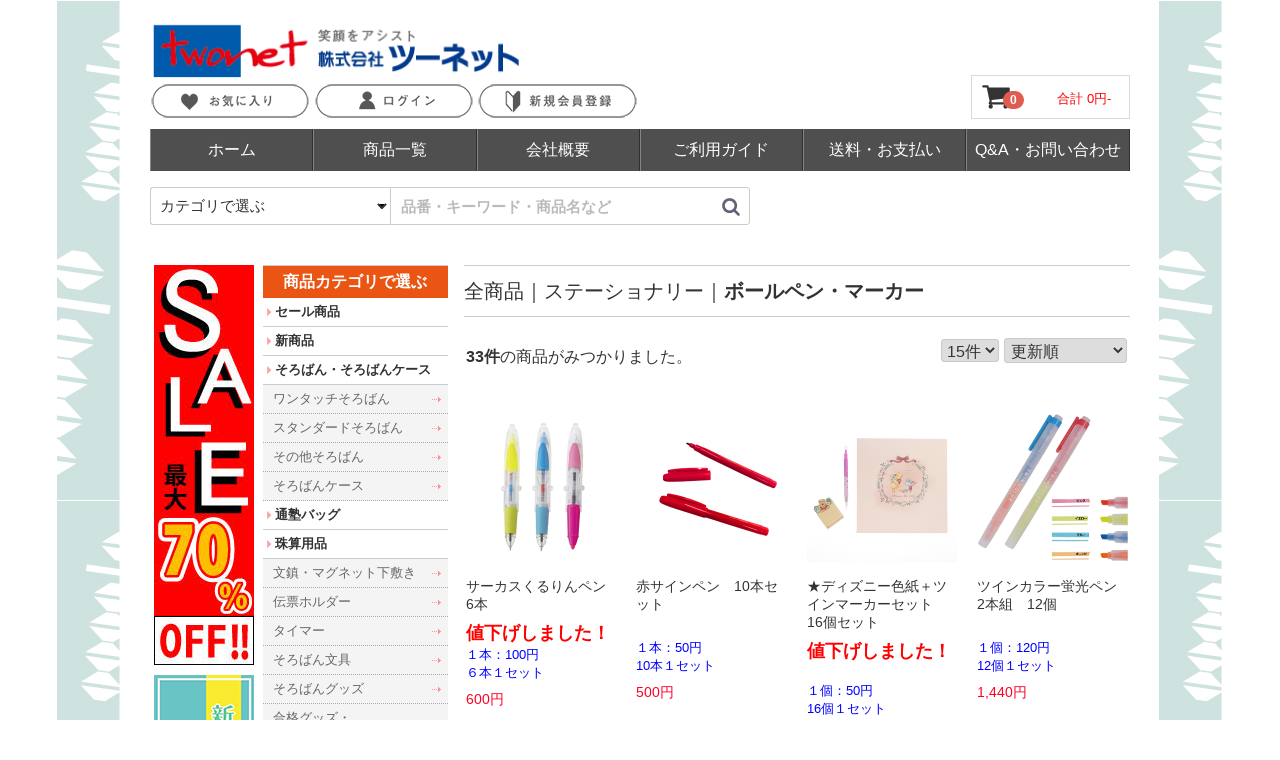

--- FILE ---
content_type: text/html; charset=UTF-8
request_url: https://k-twonet.co.jp/products/list?category_id=118
body_size: 13153
content:
<!doctype html>

<html lang="ja">
<head>
<!-- Google tag (gtag.js) -->
<script async src="https://www.googletagmanager.com/gtag/js?id=G-SVTKD6CXNS"></script>
<script>
  window.dataLayer = window.dataLayer || [];
  function gtag(){dataLayer.push(arguments);}
  gtag('js', new Date());

  gtag('config', 'G-SVTKD6CXNS');
</script>

<meta charset="utf-8">
<meta http-equiv="X-UA-Compatible" content="IE=edge">
<title>ツーネット / ボールペン・マーカー</title>
<meta name="viewport" content="width=device-width, initial-scale=1">
    
<link rel="icon" href="/html/template/P3002/img/common/favicon.ico">
<link rel="stylesheet" href="/html/template/P3002/css/style.css?v=3.0.1612">
<link rel="stylesheet" href="/html/template/P3002/css/slick.css?v=3.0.16">
<link rel="stylesheet" href="/html/template/P3002/css/slick-theme.css?v=3.0.16">
<link rel="stylesheet" href="/html/template/P3002/css/default.css?v=3.0.16">
<!-- for original theme CSS -->

<script src="https://ajax.googleapis.com/ajax/libs/jquery/1.11.3/jquery.min.js"></script>
<script>window.jQuery || document.write('<script src="/html/template/P3002/js/vendor/jquery-1.11.3.min.js?v=3.0.16"><\/script>')</script>


</head>
<body id="page_product_list" class="product_page">
<div id="wrapper">
    <div class="bg_left pc no_tablet"></div>
    <div class="bg_right pc no_tablet"></div>
    <header id="header">
        <div class="container-fluid inner">
                                                            <!-- ▼ロゴ_menu(ヘッダー) -->
            <div class="header_logo_area">
<div class="sp"><h1 class="header_logo"><a href="https://k-twonet.co.jp/"><img src="/html/template/P3002/img/top/01-4.png" alt="ツーネット" style="width: 180px;"></a></h1>
</div>

<div class="pc">
<a href="https://k-twonet.co.jp/"><img src="/html/template/P3002/img/top/01-3.png" alt="ツーネット"></a><br>

<div>
<!---->
<a href="https://k-twonet.co.jp/mypage/favorite"><img src="/html/template/P3002/img/top/03.png" alt="お気に入り"></a>
<a href="https://k-twonet.co.jp/mypage/login"><img src="/html/template/P3002/img/top/04.png" alt="ログイン" ></a>
<a href="https://k-twonet.co.jp/entry"><img src="/html/template/P3002/img/top/02.png" alt="新規会員登録"></a>

  </div>
</div>

</div>

<!--SMP-->
<nav class="header_nav sp">
<li><a href="https://k-twonet.co.jp/entry" ><img src="/html/template/P3002/img/top/02.png" alt="新規会員登録"></a></li>
<li><a href="https://k-twonet.co.jp/mypage/favorite" ><img src="/html/template/P3002/img/top/03.png" alt="お気に入り"></a></li>
 <li><a href="https://k-twonet.co.jp/mypage/login" ><img src="/html/template/P3002/img/top/04.png" alt="ログイン"></a></li>

  </ul>
</nav>


<nav class="header_nav_pc pc tablet">
  <ul>
   <li><a href="https://k-twonet.co.jp/">ホーム</a></li>
   <li><a href="https://k-twonet.co.jp/products/list">商品一覧</a></li>
   <li><a href="https://k-twonet.co.jp/help/about">会社概要</a></li>
   <li><a href="#sf">ご利用ガイド</a></li>
   <li><a href="#sg">送料・お支払い</a></li>
<!--<li><a href="https://k-twonet.co.jp/help/guide">送料・お支払い</a></li>-->
   <li><a href="https://k-twonet.co.jp/contact">Q&A・お問い合わせ</a></li>
 </ul>
</nav>
        <!-- ▲ロゴ_menu(ヘッダー) -->
    <!-- ▼商品検索 -->
                        <div class="drawer_block pc header_bottom_area">
    <div id="search" class="search">
		<form method="get" id="searchform" action="/products/list">
			<div class="search-list">
				<div class="search-check pc">
				
					<select id="category_id" name="category_id" class="form-control pc">
						<option value="">カテゴリで選ぶ</option>
						<option value="">全ての商品</option>
						<option value="128">セール商品</option>
						<option value="130">新商品</option>
						<option value="9">そろばん・そろばんケース</option><option value="35">　ワンタッチそろばん</option><option value="36">　スタンダードそろばん</option><option value="37">　その他そろばん</option><option value="38">　そろばんケース</option><option value="15">通塾バッグ</option><option value="7">珠算用品</option><option value="48">　文鎮・マグネット下敷き</option><option value="81">　伝票ホルダー</option><option value="82">　タイマー</option><option value="83">　そろばん文具</option><option value="84">　そろばんグッズ</option><option value="85">　合格グッズ・名札・シール類</option><option value="86">　月謝袋・生徒手帳</option><option value="87">　のぼり旗・看板・備品</option><option value="129">　そろばんソフト</option><option value="88">教材</option><option value="89">　ツーネットオリジナル教材</option><option value="16">　朝日プリント教材</option><option value="104">　　日商・日珠連</option><option value="103">　　全珠連</option><option value="102">　　全珠学連</option><option value="101">　　日計連</option><option value="100">　　珠算入門書関係</option><option value="99">　　競技大会関係</option><option value="98">　　珠算ノート・答案用紙</option><option value="105">　新村教材</option><option value="109">　　基礎学習れんしゅうちょう</option><option value="108">　　文章題れんしゅう</option><option value="107">　　計算れんしゅう</option><option value="106">　　図形学習</option><option value="110">　さんさん教育教材</option><option value="113">　　さんさんの手びき・指導書</option><option value="112">　　さんさんドリル</option><option value="111">　　あんざんの手びき・指導書</option><option value="17">ステーショナリー</option><option value="120">　文具セット</option><option value="119">　鉛筆・シャープペン</option><option value="118">　ボールペン・マーカー</option><option value="117">　消しゴム・修正テープ</option><option value="116">　ペンケース</option><option value="115">　メモ・ノート</option><option value="114">　その他</option><option value="1">キャラクター・バラエティー</option><option value="123">　キャラクター</option><option value="122">　バラエティ</option><option value="127">セレクトアイテム</option><option value="21">当てもの・くじ</option><option value="29">表彰品</option><option value="30">　トロフィー</option><option value="31">　カップ</option><option value="32">　楯</option><option value="33">　メダル</option><option value="34">　ペナント・リボン</option><option value="80">　その他</option><option value="19">景品を単価で選ぶ</option><option value="41">　〜60円</option><option value="42">　61〜100円</option><option value="47">　101〜200円</option><option value="46">　201〜300円</option><option value="45">　301〜500円</option><option value="44">　501円〜</option></select>
						
				</div>
                <div class="search-text">
                    <input type="search" id="name" name="name" maxlength="50" placeholder="品番・キーワード・商品名など" class="form-control" />
                    <button type="submit" class="bt_search"><svg class="cb cb-search"><use xlink:href="#cb-search" /></svg></button>
                </div>
			</div>
		</form>
    </div>
</div>
                <!-- ▲商品検索 -->

                                                    <p id="btn_menu"><a class="nav-trigger" href="#nav">Menu<span></span></a></p>
        </div>
    </header>

    <p id="page-top"><a href="#header">
         <img class="pc" src="/html/template/P3002/img/common/pagetop.gif" alt="PAGE TOP">
    </a></p>


    <div id="contents" class="theme_side_left">

        <div id="contents_top">
                                            </div>

        <div class="container-fluid inner">
                                        
                        
            <div id="main">
                                                
                <div id="main_middle">
                            <form name="form1" id="form1" method="get" action="?">
        <input type="hidden" id="mode" name="mode" />                                                                                                                                                                                                                                                                                                                                                                                                                                                                                                                                                                                                                                                                                                                                                                                                                                                                                                                                                                                                                        <input type="hidden" value="118" id="category_id" name="category_id" />
                                                                                                                                                                                                                                                                                                                                                                                                                                                                                                                        <input type="hidden" id="name" name="name" maxlength="50" /><input type="hidden" id="pageno" name="pageno" />                                            <input type="hidden" value="15" id="disp_number" name="disp_number" />
                                                                                                                                <input type="hidden" value="4" id="orderby" name="orderby" />
                                                                                                        
    </form>
    <!-- ▼topicpath▼ -->
    <div id="topicpath" class="row">
        <ol id="list_header_menu">
            <li><a href="https://k-twonet.co.jp/products/list">全商品</a></li>
                                                <li><a href="https://k-twonet.co.jp/products/list?category_id=17">ステーショナリー</a></li>
                                    <li><a href="https://k-twonet.co.jp/products/list?category_id=118">ボールペン・マーカー</a></li>
                                                </ol>
    </div>
    <!-- ▲topicpath▲ -->
    <div id="result_info_box" class="row">
        <form name="page_navi_top" id="page_navi_top" action="?">
                            <p id="result_info_box__item_count" class="intro col-sm-6"><strong><span id="productscount">33</span>件</strong>の商品がみつかりました。
                </p>

                <div id="result_info_box__menu_box" class="col-sm-6 no-padding">
                    <ul id="result_info_box__menu" class="pagenumberarea clearfix">
                        <li id="result_info_box__disp_menu">
                            <select id="" name="disp_number" onchange="javascript:fnChangeDispNumber(this.value);" class="form-control"><option value="15">15件</option><option value="30">30件</option><option value="50">50件</option></select>
                        </li>
                        <li id="result_info_box__order_menu">
                            <select id="" name="orderby" onchange="javascript:fnChangeOrderBy(this.value);" class="form-control"><option value="4">更新順</option><option value="2">新着順</option><option value="1">価格が低い順</option><option value="3">価格が高い順</option></select>
                        </li>
                    </ul>
                </div>

                
                                    </form>
    </div>

    <!-- ▼item_list▼ -->
    <div id="item_list">
        <div class="row no-padding">
                            <div id="result_list_box--4806" class="col-sm-3 col-xs-6">
                    <div id="result_list__item--4806" class="product_item">
                        <a href="https://k-twonet.co.jp/products/detail/4806">
                            <div id="result_list__image--4806" class="item_photo">
                                <img src="/html/upload/save_image/0524144556_628c711468f02.jpg">
                            </div>
                            <dl id="result_list__detail--4806">
                                <dt id="result_list__name--4806" class="item_name">サーカスくるりんペン 6本</dt>
                                                                    <dd id="result_list__description_list--4806" class="item_comment"><font color=red size=4><b>値下げしました！</b></font><font color=blue size=2><br />
１本：100円<br />
６本１セット<br />
</font></dd>
                                                                                                    <dd id="result_list__price02_inc_tax--4806" class="item_price">600円</dd>
                                                            </dl>
                        </a>
                    </div>
                </div>
                            <div id="result_list_box--5462" class="col-sm-3 col-xs-6">
                    <div id="result_list__item--5462" class="product_item">
                        <a href="https://k-twonet.co.jp/products/detail/5462">
                            <div id="result_list__image--5462" class="item_photo">
                                <img src="/html/upload/save_image/1226143905_694e1f793c0d2.png">
                            </div>
                            <dl id="result_list__detail--5462">
                                <dt id="result_list__name--5462" class="item_name">赤サインペン　10本セット</dt>
                                                                    <dd id="result_list__description_list--5462" class="item_comment"><font color=blue size=2><br />
１本：50円<br />
10本１セット<br />
</font></dd>
                                                                                                    <dd id="result_list__price02_inc_tax--5462" class="item_price">500円</dd>
                                                            </dl>
                        </a>
                    </div>
                </div>
                            <div id="result_list_box--5054" class="col-sm-3 col-xs-6">
                    <div id="result_list__item--5054" class="product_item">
                        <a href="https://k-twonet.co.jp/products/detail/5054">
                            <div id="result_list__image--5054" class="item_photo">
                                <img src="/html/upload/save_image/1120132850_655ae0829f4bd.jpg">
                            </div>
                            <dl id="result_list__detail--5054">
                                <dt id="result_list__name--5054" class="item_name">★ディズニー色紙＋ツインマーカーセット　16個セット</dt>
                                                                    <dd id="result_list__description_list--5054" class="item_comment"><font color=red size=4><b>値下げしました！</b></font><br />
<font color=blue size=2><br />
１個：50円<br />
16個１セット<br />
</font></dd>
                                                                                                    <dd id="result_list__price02_inc_tax--5054" class="item_price">800円</dd>
                                                            </dl>
                        </a>
                    </div>
                </div>
                            <div id="result_list_box--5139" class="col-sm-3 col-xs-6">
                    <div id="result_list__item--5139" class="product_item">
                        <a href="https://k-twonet.co.jp/products/detail/5139">
                            <div id="result_list__image--5139" class="item_photo">
                                <img src="/html/upload/save_image/0531113332_665936fc7ca65.jpg">
                            </div>
                            <dl id="result_list__detail--5139">
                                <dt id="result_list__name--5139" class="item_name">ツインカラー蛍光ペン 2本組　12個</dt>
                                                                    <dd id="result_list__description_list--5139" class="item_comment"><font color=blue size=2><br />
１個：120円<br />
12個１セット<br />
</font></dd>
                                                                                                    <dd id="result_list__price02_inc_tax--5139" class="item_price">1,440円</dd>
                                                            </dl>
                        </a>
                    </div>
                </div>
                            <div id="result_list_box--5374" class="col-sm-3 col-xs-6">
                    <div id="result_list__item--5374" class="product_item">
                        <a href="https://k-twonet.co.jp/products/detail/5374">
                            <div id="result_list__image--5374" class="item_photo">
                                <img src="/html/upload/save_image/1127101409_6927a5e1c5e0a.png">
                            </div>
                            <dl id="result_list__detail--5374">
                                <dt id="result_list__name--5374" class="item_name">スペース4色ミニボールペン　12個</dt>
                                                                    <dd id="result_list__description_list--5374" class="item_comment"><font color=red size=4><b>値下げしました！</b></font><br />
<font color=blue size=2><br />
１個：80円<br />
12個１セット<br />
</font></dd>
                                                                                                    <dd id="result_list__price02_inc_tax--5374" class="item_price">960円</dd>
                                                            </dl>
                        </a>
                    </div>
                </div>
                            <div id="result_list_box--5373" class="col-sm-3 col-xs-6">
                    <div id="result_list__item--5373" class="product_item">
                        <a href="https://k-twonet.co.jp/products/detail/5373">
                            <div id="result_list__image--5373" class="item_photo">
                                <img src="/html/upload/save_image/1127101125_6927a53d357d8.png">
                            </div>
                            <dl id="result_list__detail--5373">
                                <dt id="result_list__name--5373" class="item_name">アクア水族館ボールペンライト　24個</dt>
                                                                    <dd id="result_list__description_list--5373" class="item_comment"><font color=red size=4><b>値下げしました！</b></font><br />
<font color=blue size=2><br />
１個：70円<br />
24個１セット<br />
</font></dd>
                                                                                                    <dd id="result_list__price02_inc_tax--5373" class="item_price">1,680円</dd>
                                                            </dl>
                        </a>
                    </div>
                </div>
                            <div id="result_list_box--4066" class="col-sm-3 col-xs-6">
                    <div id="result_list__item--4066" class="product_item">
                        <a href="https://k-twonet.co.jp/products/detail/4066">
                            <div id="result_list__image--4066" class="item_photo">
                                <img src="/html/upload/save_image/0305160411_5e60a46b6f57b.jpg">
                            </div>
                            <dl id="result_list__detail--4066">
                                <dt id="result_list__name--4066" class="item_name">パイロット消せるカラーペン 15本入り</dt>
                                                                    <dd id="result_list__description_list--4066" class="item_comment"><font color=blue size=2><br />
１本：100円<br />
15本１セット<br />
</font></dd>
                                                                                                    <dd id="result_list__price02_inc_tax--4066" class="item_price">1,500円</dd>
                                                            </dl>
                        </a>
                    </div>
                </div>
                            <div id="result_list_box--5327" class="col-sm-3 col-xs-6">
                    <div id="result_list__item--5327" class="product_item">
                        <a href="https://k-twonet.co.jp/products/detail/5327">
                            <div id="result_list__image--5327" class="item_photo">
                                <img src="/html/upload/save_image/1126131033_69267db978c14.png">
                            </div>
                            <dl id="result_list__detail--5327">
                                <dt id="result_list__name--5327" class="item_name">シャープ＋2カラーボールペン　0.5㎜　 12本</dt>
                                                                    <dd id="result_list__description_list--5327" class="item_comment"><font color=blue size=2><br />
１本：160円<br />
10本１セット<br />
</font></dd>
                                                                                                    <dd id="result_list__price02_inc_tax--5327" class="item_price">1,600円</dd>
                                                            </dl>
                        </a>
                    </div>
                </div>
                            <div id="result_list_box--5320" class="col-sm-3 col-xs-6">
                    <div id="result_list__item--5320" class="product_item">
                        <a href="https://k-twonet.co.jp/products/detail/5320">
                            <div id="result_list__image--5320" class="item_photo">
                                <img src="/html/upload/save_image/1126105146_69265d32c97a9.png">
                            </div>
                            <dl id="result_list__detail--5320">
                                <dt id="result_list__name--5320" class="item_name">お得3色ボールペン　0.7㎜　 12本</dt>
                                                                    <dd id="result_list__description_list--5320" class="item_comment"><font color=blue size=2><br />
１本：50円<br />
12本１セット<br />
</font></dd>
                                                                                                    <dd id="result_list__price02_inc_tax--5320" class="item_price">600円</dd>
                                                            </dl>
                        </a>
                    </div>
                </div>
                            <div id="result_list_box--4187" class="col-sm-3 col-xs-6">
                    <div id="result_list__item--4187" class="product_item">
                        <a href="https://k-twonet.co.jp/products/detail/4187">
                            <div id="result_list__image--4187" class="item_photo">
                                <img src="/html/upload/save_image/0306171401_5e6206493f91f.jpg">
                            </div>
                            <dl id="result_list__detail--4187">
                                <dt id="result_list__name--4187" class="item_name">パイロット消せる蛍光ペン3P 10個</dt>
                                                                    <dd id="result_list__description_list--4187" class="item_comment"><font color=blue size=2><br />
１個：270円<br />
10個１セット<br />
</font></dd>
                                                                                                    <dd id="result_list__price02_inc_tax--4187" class="item_price">2,700円</dd>
                                                            </dl>
                        </a>
                    </div>
                </div>
                            <div id="result_list_box--5364" class="col-sm-3 col-xs-6">
                    <div id="result_list__item--5364" class="product_item">
                        <a href="https://k-twonet.co.jp/products/detail/5364">
                            <div id="result_list__image--5364" class="item_photo">
                                <img src="/html/upload/save_image/1126170926_6926b5b6e0403.png">
                            </div>
                            <dl id="result_list__detail--5364">
                                <dt id="result_list__name--5364" class="item_name">ペン先ヒカル君ボールペン</dt>
                                                                                                    <dd id="result_list__price02_inc_tax--5364" class="item_price">550円</dd>
                                                            </dl>
                        </a>
                    </div>
                </div>
                            <div id="result_list_box--5326" class="col-sm-3 col-xs-6">
                    <div id="result_list__item--5326" class="product_item">
                        <a href="https://k-twonet.co.jp/products/detail/5326">
                            <div id="result_list__image--5326" class="item_photo">
                                <img src="/html/upload/save_image/1126114214_69266906c8808.png">
                            </div>
                            <dl id="result_list__detail--5326">
                                <dt id="result_list__name--5326" class="item_name">バンブーボールペン　0.5㎜　 5本</dt>
                                                                    <dd id="result_list__description_list--5326" class="item_comment"><font color=blue size=2><br />
１本：100円<br />
５本１セット<br />
</font></dd>
                                                                                                    <dd id="result_list__price02_inc_tax--5326" class="item_price">500円</dd>
                                                            </dl>
                        </a>
                    </div>
                </div>
                            <div id="result_list_box--5204" class="col-sm-3 col-xs-6">
                    <div id="result_list__item--5204" class="product_item">
                        <a href="https://k-twonet.co.jp/products/detail/5204">
                            <div id="result_list__image--5204" class="item_photo">
                                <img src="/html/upload/save_image/1127130840_6927cec828635.png">
                            </div>
                            <dl id="result_list__detail--5204">
                                <dt id="result_list__name--5204" class="item_name">１０色カラーペンボトル　6個</dt>
                                                                    <dd id="result_list__description_list--5204" class="item_comment"><font color=blue size=2><br />
１個：150円<br />
６個１セット<br />
</font></dd>
                                                                                                    <dd id="result_list__price02_inc_tax--5204" class="item_price">900円</dd>
                                                            </dl>
                        </a>
                    </div>
                </div>
                            <div id="result_list_box--5308" class="col-sm-3 col-xs-6">
                    <div id="result_list__item--5308" class="product_item">
                        <a href="https://k-twonet.co.jp/products/detail/5308">
                            <div id="result_list__image--5308" class="item_photo">
                                <img src="/html/upload/save_image/0704164819_68678743b1493.jpg">
                            </div>
                            <dl id="result_list__detail--5308">
                                <dt id="result_list__name--5308" class="item_name">アウトドア　スタディ文具セット　5個セット</dt>
                                                                    <dd id="result_list__description_list--5308" class="item_comment"><font color=blue size=2><font color=red size=4><b>値下げしました！</b><font color=blue size=2><br />
１組：300円<br />
５組１セット<br />
</font></dd>
                                                                                                    <dd id="result_list__price02_inc_tax--5308" class="item_price">1,500円</dd>
                                                            </dl>
                        </a>
                    </div>
                </div>
                            <div id="result_list_box--4673" class="col-sm-3 col-xs-6">
                    <div id="result_list__item--4673" class="product_item">
                        <a href="https://k-twonet.co.jp/products/detail/4673">
                            <div id="result_list__image--4673" class="item_photo">
                                <img src="/html/upload/save_image/1115163942_655475be4a3e7.jpg">
                            </div>
                            <dl id="result_list__detail--4673">
                                <dt id="result_list__name--4673" class="item_name">やる気のでる赤ボールペン ver.6（1.0mm）20本</dt>
                                                                    <dd id="result_list__description_list--4673" class="item_comment"><font color=blue size=2><br />
１本：100円<br />
20本１セット<br />
</font></dd>
                                                                                                    <dd id="result_list__price02_inc_tax--4673" class="item_price">2,000円</dd>
                                                            </dl>
                        </a>
                    </div>
                </div>
                    </div>

    </div>
    <!-- ▲item_list▲ -->
                
<div id="pagination_wrap" class="pagination">
    <ul>

        
        
 
                                    <li class="pagenation__item active"><a href="/products/list?category_id=118&amp;pageno=1"> 1 </a></li>
                                                <li class="pagenation__item"><a href="/products/list?category_id=118&amp;pageno=2"> 2 </a></li>
                                                <li class="pagenation__item"><a href="/products/list?category_id=118&amp;pageno=3"> 3 </a></li>
                            

                    <li class="pagenation__item-next">
                <a href="/products/list?category_id=118&amp;pageno=2"
                   aria-label="Next"><span aria-hidden="true">次へ</span></a>
            </li>
        
        
    </ul>
</div>
                        </div>

                                                
                                            <div id="side_left" class="side">
                                            <!-- ▼ログイン+サイドバナー(NEWSNS) -->
                        <!--▼左サイドバナーPC時のみ表示-->

<!--クラスに追加で調整可-->
<div class=" pc no_tablet side_ban"> 
<center>
    <ul >
        <li><a href="/products/list?category_id=128" title=""><img src="/html/template/P3002/img/common/side6.png" alt=""></a></li>
        <li><a href="/products/list?category_id=130" title=""><img src="/html/template/P3002/img/common/item_side.jpg" alt=""></a></li>
        <li><a href="https://twonet.jp/coupons/about.html"  target="_blank"><img src="/html/template/P3002/img/common/side7.png" alt=""></a></li>
        <li><a href=" /html/user_data/news/start.pdf"  target="_blank"><img src="/html/template/P3002/img/common/start.jpg" alt=""></a></li>


        <li><a href="https://yubilabo.jp/" target="_blank" rel="noopener noreferrer" title=""><img src="/html/template/P3002/img/top/sk.png" alt="ゆび"></a></li>
        <li><a href="https://xn--d9jvb0eza4281cp0k.jp/" target="_blank" rel="noopener noreferrer" title=""><img src="/html/template/P3002/img/common/side11.jpg" alt="大仏先生のブログ"></a></li>

<!---->
        <li style="width:65%;text-align:center"><a href="https://www.facebook.com/twonetcojp/"><img src="/html/template/P3002/img/common/icon_facebook.png" alt="facebook"></a></li>
        <li style="width:65%;"><a href="https://www.instagram.com/twonet_soroban88/?hl=ja"><img src="/html/template/P3002/img/common/icon_instagram.png" alt="instagram"></a></li>
        <li style="width:65%;"><a href="https://twitter.com/twonet_soroban"><img src="/html/template/P3002/img/common/icon_x.png" alt="X"></a></li>
        <li style="width:65%;"><a href="https://k-twonet.co.jp/"><img src="/html/template/P3002/img/common/icon_line.png" alt="line"></a></li>
        <li style="width:65%;"><a href="https://www.youtube.com/channel/UCAVRwXfrsng30Eaz1ZcfP3g" target="_blank"><img src="/html/template/P3002/img/common/icon_youtube.png" alt="youtube"></a></li>
        <li style="width:65%;"><a href="https://koza.twonet.jp/kaiin/login" target="_blank"><img src="/html/template/P3002/img/common/icon_furikae.png" alt="口座振替"></a></li>

    </ul>
</center>
</div>



<!--▲左サイドバナーPC時のみ表示-->




                <!-- ▲ログイン+サイドバナー(NEWSNS) -->
    <!-- ▼カテゴリ(SNS) -->
                        
<div id="side_category" class="drawer_block">

<h3 class="cat_h3 sp"><a href="https://www.k-twonet.co.jp/">ホーム</a></h3>
<h3 class="cat_h3 sp"><a href="https://www.k-twonet.co.jp/products/list">商品一覧</a></h3>
<h3 class="cat_h3 sp"><a href="https://www.k-twonet.co.jp/help/about">会社概要</a></h3>
<h3 class="cat_h3 sp"><a href="/help/guide#sf">ご利用ガイド</a></h3>
<h3 class="cat_h3 sp"><a href="/help/guide#sg">送料・お支払い</a></h3>
<h3 class="cat_h3 sp"><a href="https://www.k-twonet.co.jp/contact">Q&A・お問い合わせ</a></h3>


<div style="background: #ea5513;
    color: #fff;
    padding: 5px 0;
    text-align: center;
    font-size: 16px;
    font-weight: bold;">商品カテゴリで選ぶ</div>

        <h3 class="cat_h3"><a href="/products/list?category_id=128">
  セール商品
        </a></h3>
        <h3 class="cat_h3"><a href="/products/list?category_id=130">
新商品
        </a></h3>
        <h3 class="cat_h3"><a href="/products/list?category_id=9">
            そろばん・そろばんケース
        </a></h3>
                        <ul class="cat_list">
                                            <li><a href="/products/list?category_id=35">
            ワンタッチそろばん
        </a></li>
                                            <li><a href="/products/list?category_id=36">
            スタンダードそろばん
        </a></li>
                                            <li><a href="/products/list?category_id=37">
            その他そろばん
        </a></li>
            

                                            <li><a href="/products/list?category_id=38">
            そろばんケース
        </a></li>
            

                        </ul>
        

                
        <h3 class="cat_h3"><a href="/products/list?category_id=15">
            通塾バッグ
        </a></h3>
            

                
        <h3 class="cat_h3"><a href="/products/list?category_id=7">
            珠算用品
        </a></h3>
                        <ul class="cat_list">
                                            <li><a href="/products/list?category_id=48">
            文鎮・マグネット下敷き
        </a></li>
            

                                            <li><a href="/products/list?category_id=81">
            伝票ホルダー
        </a></li>
            

                                            <li><a href="/products/list?category_id=82">
            タイマー
        </a></li>
            

                                            <li><a href="/products/list?category_id=83">
            そろばん文具
        </a></li>
            

                                            <li><a href="/products/list?category_id=84">
            そろばんグッズ
        </a></li>
            

                                            <li><a href="/products/list?category_id=85">
            合格グッズ・<br>名札・シール類
        </a></li>
            

                                            <li><a href="/products/list?category_id=86">
            月謝袋・生徒手帳
        </a></li>
            

                                            <li><a href="/products/list?category_id=87">
            のぼり旗・看板・備品
        </a></li>
            
                                            <li><a href="/products/list?category_id=129">
            そろばんソフト
        </a></li>
                        </ul>
        

                
        <h3 class="cat_h3"><a href="/products/list?category_id=88">
            教材
        </a></h3>
                        <ul class="cat_list">
                                            <li><a href="/products/list?category_id=89">
            ◆ツーネット<br>オリジナル教材
        </a></li>
            

                                            <li><a href="/products/list?category_id=16">
            ◆朝日プリント教材
        </a></li>
                        <ul class="cat_list">
                                            <li><a href="/products/list?category_id=104">
            日商・日珠連
        </a></li>
            

                                            <li><a href="/products/list?category_id=103">
            全珠連
        </a></li>


                                           <li><a href="/products/list?category_id=137">
            アバックス
        </a></li>  


                                           <li><a href="/products/list?category_id=102">
            全珠学連
        </a></li>
            

                                            <li><a href="/products/list?category_id=101">
            日計連
        </a></li>
            

                                            <li><a href="/products/list?category_id=100">
            珠算入門書関係
        </a></li>
            

                                            <li><a href="/products/list?category_id=99">
            競技大会関係
        </a></li>
            

                                            <li><a href="/products/list?category_id=98">
            珠算ノート・答案用紙
        </a></li>
            

                        </ul>
        

                                            <li><a href="/products/list?category_id=105">
            ◆新村教材
        </a></li>
                        <ul class="cat_list">
                                            <li><a href="/products/list?category_id=109">
            基礎学習<br>れんしゅうちょう
        </a></li>
            

                                            <li><a href="/products/list?category_id=108">
            文章題れんしゅう
        </a></li>
            

                                            <li><a href="/products/list?category_id=107">
            計算れんしゅう
        </a></li>
            

                                            <li><a href="/products/list?category_id=106">
            図形学習
        </a></li>
            

                        </ul>
        

 <li><a href="/products/list?category_id=131">
◆SSK CLUB
        </a></li>
                        <ul class="cat_list">
                                            <li><a href="/products/list?category_id=132">
            KIDS 数＆文字
        </a></li>
            

                                            <li><a href="/products/list?category_id=133">
            ABACUS（そろばん）
          </a></li>


                                            <li><a href="/products/list?category_id=134">
           さんすう
          </a></li>


                                            <li><a href="/products/list?category_id=135">
           ABACUS ドリル＆テスト
          </a></li>


                                            <li><a href="/products/list?category_id=136">
           算数スペシャル
          </a></li>


          </ul>



                                            <li><a href="/products/list?category_id=110">
            ◆さんさん教育教材
        </a></li>
                        <ul class="cat_list">
                                            <li><a href="/products/list?category_id=113">
            さんさんの手びき・<br>指導書
        </a></li>
            

                                            <li><a href="/products/list?category_id=112">
            さんさんドリル
        </a></li>
            

                                            <li><a href="/products/list?category_id=111">
            あんざんの手びき・<br>指導書
        </a></li>
            

                        </ul>
        

                        </ul>
        

                
        <h3 class="cat_h3"><a href="/products/list?category_id=17">
            ステーショナリー
        </a></h3>
                        <ul class="cat_list">
                                            <li><a href="/products/list?category_id=120">
            文具セット
        </a></li>
            

                                            <li><a href="/products/list?category_id=119">
            鉛筆・シャープペン
        </a></li>
            

                                            <li><a href="/products/list?category_id=118">
            ボールペン・マーカー
        </a></li>
            

                                            <li><a href="/products/list?category_id=117">
            消しゴム・修正テープ
        </a></li>
            

                                            <li><a href="/products/list?category_id=116">
            ペンケース
        </a></li>
            

                                            <li><a href="/products/list?category_id=115">
            メモ・ノート
        </a></li>
            

                                            <li><a href="/products/list?category_id=114">
            その他
        </a></li>
            

                        </ul>
        

                
        <h3 class="cat_h3"><a href="/products/list?category_id=1">
            キャラクター・<br>バラエティー
        </a></h3>
                        <ul class="cat_list">
                                            <li><a href="/products/list?category_id=123">
            キャラクター
        </a></li>
            

                                            <li><a href="/products/list?category_id=122">
            バラエティ
        </a></li>
            

                        </ul>
        

                
        <h3 class="cat_h3"><a href="/products/list?category_id=127">
            セレクトアイテム
        </a></h3>
            

                
        <h3 class="cat_h3"><a href="/products/list?category_id=21">
            当てもの・くじ
        </a></h3>
            

                
        <h3 class="cat_h3"><a href="/products/list?category_id=29">
            表彰品
        </a></h3>
                        <ul class="cat_list">
                                            <li><a href="/products/list?category_id=30">
            トロフィー
        </a></li>
            

                                            <li><a href="/products/list?category_id=31">
            カップ
        </a></li>
            

                                            <li><a href="/products/list?category_id=32">
            楯
        </a></li>
            

                                            <li><a href="/products/list?category_id=33">
            メダル
        </a></li>
            

                                            <li><a href="/products/list?category_id=34">
            ペナント・リボン
        </a></li>
            

                                            <li><a href="/products/list?category_id=80">
            その他
        </a></li>
            

                        </ul>
        

<div style="background: #ea5513;
    color: #fff;
    padding: 5px 0;
    text-align: center;
    font-size: 16px;
    font-weight: bold;">景品を単価で選ぶ</div>
   
                        <ul class="cat_list">
                                            <li><a href="/products/list?category_id=41">
            ～60円
        </a></li>
            

                                            <li><a href="/products/list?category_id=42">
            61～100円
        </a></li>
            

                                            <li><a href="/products/list?category_id=47">
            101～200円
        </a></li>
            

                                            <li><a href="/products/list?category_id=46">
            201～300円
        </a></li>
            

                                            <li><a href="/products/list?category_id=45">
            301～500円
        </a></li>
            

                                            <li><a href="/products/list?category_id=44">
            501円～
        </a></li>
            

                        </ul>
        
</div>


<ul class="side_bnr pc">
    <!--<li><a href="https://k-twonet.co.jp/"><img src="/html/template/P3002/img/common/facebook.gif" alt="facebook" /></a></li>-->
    <!--<li><a href="https://k-twonet.co.jp/"><img src="/html/template/P3002/img/common/twitter.gif" alt="twitter" /></a></li>-->
</ul>
                <!-- ▲カテゴリ(SNS) -->
    <!-- ▼カゴの中 -->
                        <div id="cart_area">
    <p class="cart-trigger">
        <a href="#cart">
            <svg class="cb cb-shopping-cart">
                <use xlink:href="#cb-shopping-cart"/>
            </svg>
            <span class="badge">0</span>
            <svg class="cb cb-close">
                <use xlink:href="#cb-close"/>
            </svg>
        </a>

        <span class="cart_price">合計 <span class="price">0円-</span></span>
    </p>
    

    <p class="btn pc">
        <span class="badge_pc">
            商品数：0点</span>
            <span class="cart_price"><br />
                合計：<span class="price">0円-</span>
            </span>
            <br/>
            <a href="https://k-twonet.co.jp/cart">
                <img src="/html/template/P3002/img/button/shopping_cart.gif" alt="SHOPPING CART">
            </a>
        </p>
        
        <div id="cart" class="cart">
            <div class="inner">
                
                                                                            <div class="btn_area">
                                    <div class="message">
                                        <p class="errormsg bg-danger" style="margin-bottom: 20px;">
                                            現在カート内に<br>商品はございません。
                                        </p>
                                    </div>
                                </div>
                                                    </div>
                    </div>
                </div>
                <!-- ▲カゴの中 -->

                                    </div>
                                    </div>

                                    
                                    
        </div>

        <footer id="footer">
                                                            <!-- ▼フッター（SHOPPINGFLOW） -->
            <div class="sp">
       <a href="/help/guide"> <h3>ご注文の流れ</h3></a>
       <a href="/help/guide#sg"> <h3>ご利用ガイド</h3></a>
</div>


<p class="pageTop">
    <a href="#header">
        <img src="/html/template/P3002/img/common/sp_pagetop.gif" alt="PAGE TOP">
    </a>
</p>

<div class="container-fluid inner">
    <section id="shopping_flow" class="pc">
<a name="sf" id="sf"></a>
        <h3>ご注文の流れ</h3>
        
        <ol>
            <li class="item">
                <h4><span class="step">STEP01</span><br />ログイン<br><br></h4>
                <p><span class="red big">ご登録ID・パスワード<br>を入力していただき、<br>会員ログイン。</span><br />
（旧サイトで既に会員だったお客様は、同じメールアドレス・パスワードでログイン可能です。）<br></p>
<p><a href="/entry"><span class="red big"><u>初めてのお客様は<br>新規会員登録へ</u></span></a><br>
※個人のお客様は、会員登録できません。ゲストとして、ログインせずにそのまま商品をカートに入れてご注文ください。
</p>
            </li>
            <li class="item">
                <h4><span class="step">STEP02</span><br />ご注文<br><br></h4>
                <p>ご注文は<span class="red big">365日 24時間</span><br>いつでもOK！<br><br>
会員様は、<a href="https://twonet.jp/coupons/about.html" target="_blank"><span class="red big"><u>今回のお買い物から使えるお得な割引クーポン</u></span></a>をぜひご利用ください。
                </p>
            </li>
            <li class="item">
                <h4><span class="step">STEP03</span><br />受付確認メール<br><br></h4>
                <p>
ご注文完了後、当店から自動配信メールが届きます。<br><br>
<span>※メール受信拒否設定をされている場合はメールが届きませんのでご注意ください。</span>

                </p>
            </li>
            <li class="item">
                <h4><span class="step">STEP04</span><br />ご注文確認・<br>商品のご用意</h4>
                <p>当社にてご注文確認後、商品をご用意させていただきます。<br>
土・日・祝日など、休業中にいただいたご注文の確認は、翌営業日となります。<br></p>
<div class="big"  style="letter-spacing: -2px;">【発送までの日数目安】</div>
<span class="big">■文具・教材</span>
<div style="text-align: right" class="big">…3～5営業日</div>
<span class="big">■表彰品・名入れ商品</span>
<div style="text-align: right" class="big">…10営業日～</div>

                
            </li>
            <li class="item">
                <h4><span class="step">STEP05</span><br />商品の発送<br><br></h4>
<p>
<span class="big">発送は、欠品や複数のご注文により納期がかかる場合も基本的に最も納期が遅いものに合わせ、ご注文商品全てを
おまとめ発送させていただきます。</span><br><br>
<span class="red big">分納を希望される場合、配送ごとに送料がかかりますのでご了承ください。</span></span>

                    </p>
                </li>
                <li class="item">
                    <h4><span class="step">STEP06</span><br />商品のお届け<br><br></h4>
                    <p>ご指定のお届け先に商品をお届け致します。
                    </p>
                </li>

            </ol>
        </section>


<style>
.bbb{
border-bottom:3px #333333 solid;padding-bottom:5px;margin-bottom:10px;font-weight: bold;
}
        @media only screen and (max-width: 976px) {
#shopping_guide dl{
width: 100%;
}
}
</style>
<a name="sg" id="sg"></a>
<section id="shopping_guide" class="pc">
            <h3>ご利用ガイド</h3>
            <dl>
<div class="bbb">○会員登録について</div>
                <dd>
<strong>■当サイトの会員登録は、「そろばん教室様・団体様」限定です。</strong><br>
【会員特典】<br>
１.会員様のみご購入いただける限定商品を多数ご用意しております。<br>
（そろばん・教具・通塾バッグ・教材・表彰品・セール商品）<br>
２.会員様限定の割引クーポンでお得にお買い物ができます。<br>
<a href="https://twonet.jp/coupons/about.html" target="_blank"><u>※割引クーポンの詳細はこちら</u></a><br>
<br>
<strong>■個人のお客様は、会員登録できません。</strong><br>
会員登録せずにゲストとして購入してください。<br>
ログインせず、一部の商品は閲覧・購入が可能ですので、そのままご希望の商品をカートに入れてレジへ進んだ後、
「ゲスト購入」のボタンを押してお客様情報を入力し、ご注文ください。<br>（お客様情報は、お手数ですがその都度入力が必要になります。）
</dd>

<div class="bbb">○配　送</div>
<dd><strong>「クロネコヤマト」 「セイノースーパーエクスプレス」「佐川急便」 「郵便」のいずれかでお届け致します。</strong><br>
<br>配送方法は、配送地域や梱包サイズ、重量等により最適なものを当社にて決定させていただきます。<br>
配送会社のご指定は原則お受けできませんのでご了承ください。<br>
</dd>

<div class="bbb">○送　料</div>
<dd><strong>■税抜30,000円以上のご注文で送料無料。（北海道・沖縄を除く）<br>
■北海道／税抜50,000円以上のご注文で送料無料<br>
■沖縄／税抜60,000円以上のご注文で送料無料</strong><br>
<br>
※発送は、欠品や複数のご注文により納期がかかる場合も基本的に最も納期が遅いものに合わせ、ご注文商品全てを
おまとめ発送させていただきます。
分納を希望される場合、配送ごとに送料がかかりますのでご了承ください。<br>
<br>
※一部、送料規定外の商品がございます。<br>（商品ページに記載があります）<br>
カート内に送料規定外の商品を含んでいる場合は、注文完了時に「送料無料」となっていても別途送料が
発生する場合があります。<br></dd>
<style>#shopping_guide table {
    margin: 5px auto 5px auto!important;
}
</style>
<br>
<strong>【宅配便の場合】</strong><br>
（１個口／３辺合計160cm以内・重量25kg以内）
 <table>
                                                            <tbody>
                                                                <tr>
                                                                    <th>エリア</th>
                                                                    <td>地域詳細</td>
                                                                    <td>送料<br>(税抜)</td>
                                                                </tr>
                                                                <tr>
                                                                    <th>北海道</th>
                                                                    <td>北海道全域</td>
                                                                    <td align="right">1,700円</td>
                                                                </tr>

                                                                <tr>
                                                                    <th>東北エリア</th>
                                                                    <td>青森　岩手　宮城　秋田　山形<br>福島</td>
                                                                    <td align="right">1,200円</td>
                                                                </tr>
                                                                <tr>
                                                                    <th>関東・信越エリア</th>
                                                                    <td>茨城　栃木　群馬　埼玉　千葉<br />東京　神奈川　山梨　長野　新潟</td>
                                                                    <td align="right">950円</td>
                                                                </tr>
                                                                <tr>
                                                                    <th>北陸エリア</th>
                                                                    <td>富山　石川　福井</td>
                                                                    <td align="right">950円</td>
                                                                </tr>
                                                                <tr>
                                                                    <th>東海エリア</th>
                                                                    <td>岐阜　静岡　愛知　三重</td>
                                                                    <td align="right">950円</td>
                                                                </tr>
                                                                <tr>
                                                                    <th>関西・近畿エリア</th>
                                                                    <td>滋賀　京都　大阪　兵庫　奈良<br />和歌山</td>
                                                                    <td align="right">950円</td>
                                                                </tr>
                                                                <tr>
                                                                    <th>中国エリア</th>
                                                                    <td>鳥取　島根　岡山　広島　山口</td>
                                                                    <td align="right">1,100円</td>
                                                                </tr>
                                                                <tr>
                                                                    <th>四国エリア</th>
                                                                    <td>徳島　香川　愛媛　高知</td>
                                                                    <td align="right">1,100円</td>
                                                                </tr>
                                                                <tr>
                                                                    <th>九州エリア</th>
                                                                    <td>福岡　佐賀　長崎　熊本　大分<br />宮崎　鹿児島</td>
                                                                    <td align="right">1,200円</td>
                                                                </tr>                    
　　　　　　　　　　　　　　　　<tr>
  　　　　　　　　　　　　　　　　 <th rowspan="2">沖縄</th>
    　　　　　　　　　　　　　　　   <td>（３辺合計１００ｃｍ以内／重量１０ｋｇ以内）</td>
                                                                   <td align="right">1,900円</td>
                                                                </tr>
                                                                <tr>
                                                                  <td>（それ以上〜１６０ｃｍ以内／２５ｋｇ以内）</td>
                                                                  <td align="right">2,800円</td>
                                                               </tr>
                                                            </tbody>
                                                        </table>
※配送地域や梱包サイズ、重量等によりチャーター便等の追加料金が発生する場合があります。<br>
※梱包サイズ、重量等によりメール便や郵便でお送りできる場合があります。<br>
<br>
<strong>【郵便の場合】</strong><br>
宅配便よりお安くお届けできる方法です。（条件により各種送料が異なります）<br>
ご注文時にレジで表示される送料は宅配便の送料になりますが、
梱包サイズ、重量、配送地域等により当社にて最適な配送方法、送料へ変更させていただきます。<br>
&nbsp;
</dl>




<dl class="right_block">
<div class="bbb">○納　期</div>
ご注文確認から発送まで、目安として以下のお日にちをいただきます。
<dd>
<strong>■文具・教材…3～5営業日</strong><br>
<strong>■表彰品・名入れ商品…10営業日～</strong>
<br>
（ご注文の数量や在庫状況により、上記の日数より納期がかかる場合がございます。）<br>
<strong>
※発送は、欠品や複数のご注文により納期がかかる場合も基本的に最も納期が遅いものに合わせ、ご注文商品全てを
おまとめ発送させていただきます。
分納を希望される場合、配送ごとに送料がかかりますのでご了承ください。<br>
</strong>
</dd>


<div class="bbb">○お支払い方法</div>
                                                <dd>
<p>※非会員様／代金引換のみのご対応となります。<br>※会員様／当社との初めてのお取引時は代金引換にてお願いいたします。</p>

<p>
<strong>■コンビニ支払（後払い）<span class="margin: 30px 30px;padding: 10px;border: 1px solid #333333;">※会員様のみご選択可能</span></strong><br>
取扱限度額／30万円未満まで<br>
商品到着後、１週間以内を目安にご入金ください。<br>
</p>

<p>
<strong>■郵便振替（後払い）<span class="margin: 30px 30px;padding: 10px;border: 1px solid #333333;"></span></strong><br>
取扱限度額／100万円未満まで<br>
振替手数料／当社で負担いたします。<br>
商品到着後、１週間以内を目安にご入金ください。
</p>

<p>
<strong>■スマホアプリ決済（後払い）</strong><br>
取扱限度額／各アプリをご確認ください。<br>
振替手数料／当社で負担いたします。　<br>
※領収書は発行されません。<br>
商品到着後、１週間以内を目安にご入金ください。<br>
</p>

  <div class="image-container">
        <img src="https://twonet.jp/content/other/apuri_logo_kessai.png" alt="アプリロゴ">
  </div>
    
<p>
<strong>■銀行振込（後払い）</strong><br>
商品到着後、１週間以内を目安にお振込ください。<br>
振替手数料はお客様にてご負担となります。　<br>
【振込先】<br>
豊橋信用金庫　井原支店　当座　0515508<br>
ゆうちょ銀行　記号番号　00820-1-67827<br>
&emsp;&emsp;&emsp;&emsp;&emsp;&emsp;&emsp;〇八九店　当座　67827<br>
</p>

<p>
<strong>■代金引換</strong><br>
商品到着時、ドライバーへ現金にてお支払いください。<br>
【代金引換手数料】　<br>
・税抜10,000円未満のご注文の場合：代引手数料／税抜300円<br>
・税抜10,000円以上～30,000円未満のご注文の場合：代引手数料／税抜400円<br>
・税抜30,000円以上～100,000円未満のご注文の場合：代引手数料／税抜600円<br>
・税抜100,000円以上～270,000円未満のご注文の場合：代引手数料／税抜1,000円<br>
</p>
                                                    </dd>


<div class="bbb">○領収書について</div>
                                                        <dd>
<p>領収書が必要な方は、ご注文時に「備考欄」へ宛名を明記してください。<br>
※支払方法が代金引換の場合は、運送会社が発行する「領収証」が会計法規上、正式な領収書として認められますので原則そちらをお使いください。但し、お届け先のお名前と別の宛名で領収書の発行を希望される場合は別途ご用意致しますので、その旨を備考欄にご記入ください。
</p>
                                                                </dd>


<div class="bbb">○返品・交換について</div>
                                                        <dd>
<p>商品の品質には万全を期しておりますが、万一、商品の破損や初期不良等がございましたら、商品到着後８日以内にご連絡ください。良品と交換させていただきます。<br>
商品到着後9日以降はいかなる場合も返品・交換をお受けできませんのでご注意ください。<br>
※返品・交換商品をご返送いただく場合の送料は弊社で負担させていただきます。<br>
<br>
<strong>お問い合わせ電話番号：0532-64-2361</strong><br>（平日9：00～17：00）<br>
但し、商品の色合い、形状などにつきましては、お使いのモニター機種、設定等により実際の商品と異なって見える場合がございます。そのため、「イメージと違った」などのお客様都合による返品・交換はお受けできませんのでご了承ください。
</p>
                                                                </dd>

                                                            </dl>




                                                        </section>

                                                        <ul class="footer_info">
                                                            <li><a href="https://k-twonet.co.jp/help/about">当サイトについて</a></li>
                                                            <li><a href="https://k-twonet.co.jp/help/privacy">プライバシーポリシー</a></li>
                                                            <li><a href="https://k-twonet.co.jp/help/tradelaw">特定商取引法に基づく表記</a></li>
                                                            <li><a href="https://k-twonet.co.jp/contact">お問い合わせ</a></li>
                                                        </ul>
                                                        <div class="footer_logo_area">

                                                            <p class="copyright">
                                                                <small>&copy; 2020 ツーネット All Rights Reserved.</small>
                                                            </p>
                                                        </div>
                                                    </div>
        <!-- ▲フッター（SHOPPINGFLOW） -->

                                        
        </footer>

    </div>

    <div id="drawer" class="drawer sp">
    </div>

</div>

<div class="overlay"></div>

<script src="/html/template/P3002/js/vendor/bootstrap.custom.min.js?v=3.0.16"></script>
<script src="/html/template/P3002/js/vendor/slick.min.js?v=3.0.16"></script>
<script src="/html/template/P3002/js/function.js?v=3.0.16"></script>
<script src="/html/template/P3002/js/eccube.js?v=3.0.16"></script>
<script type="text/javascript" src="/html/template/P3002/js/jquery.matchHeight-min.js"></script>
<script>
$(function () {
    $('#drawer').append($('.drawer_block').clone(true).children());
    $.ajax({
        url: '/html/template/P3002/img/common/svg.html',
        type: 'GET',
        dataType: 'html',
    }).done(function(data){
        $('body').prepend(data);
    }).fail(function(data){
    });
});
</script>
    <script>
        // 並び順を変更
        function fnChangeOrderBy(orderby) {
            eccube.setValue('orderby', orderby);
            eccube.setValue('pageno', 1);
            eccube.submitForm();
        }

        // 表示件数を変更
        function fnChangeDispNumber(dispNumber) {
            eccube.setValue('disp_number', dispNumber);
            eccube.setValue('pageno', 1);
            eccube.submitForm();
        }
        // 商品表示BOXの高さを揃える
        $(window).load(function() {
            $('.product_item').matchHeight();
        });
    </script>

</body>
</html>


--- FILE ---
content_type: text/css
request_url: https://k-twonet.co.jp/html/template/P3002/css/style.css?v=3.0.1612
body_size: 23254
content:
        @charset "utf-8";
        @import url("bootstrap.custom.min.css");
        /* only Grid system CSS */
        /* --------------------------------
            Common style
            -------------------------------- */

        html {
            font-size: 62.5%;
            /* 62.5%を指定すると「1.0 rem = 10px」 */
        }

        body {
            font-size: 16px;
            font-size: 1.6rem;
            
            overflow-x: hidden !important;
        }

        a {
            color: #333;
            cursor: pointer;
        }

        a:hover {
            opacity: 0.85;
            text-decoration: none;
        }

        a:focus,
        a:active {
            color: #333;
            outline: none;
            text-decoration: none;
            opacity: 0.85;
        }

        .btn:hover {
            opacity: 0.85;
        }

        textarea {
            /* for chrome fontsize bug */
            font-family: sans-serif;
        }

        ul,
        ol {
            list-style: none;
            margin: 0;
            padding: 0;
        }

        dl,
        dt,
        dd,
        li {
            margin: 0;
            padding: 0;
        }

        img {
            max-width: 100%;
        }

        td,
        th {
            padding: 5px 10px;
        }
        /* svg icon */

        #svgicon {
            display: block;
            width: 0;
            height: 0;
            overflow: hidden;
        }

        .cb {
            display: inline-block;
            width: 1em;
            height: 1em;
            vertical-align: middle;
            fill: currentColor;
        }

        .cb-images {
            width: 1.125em;
        }

        .icon-bg {
            fill: #d4d4d5;
        }

        .icon-with-bg {
            fill: #fff;
        }

        .container-fluid {
            margin-left: auto;
            margin-right: auto;
            padding-left: 8px;
            padding-right: 8px;
        }

        .row {
            margin-left: -8px;
            margin-right: -8px;
            padding-bottom: 16px;
        }

        .col-xs-1,
        .col-sm-1,
        .col-md-1,
        .col-lg-1,
        .col-xs-2,
        .col-sm-2,
        .col-md-2,
        .col-lg-2,
        .col-xs-3,
        .col-sm-3,
        .col-md-3,
        .col-lg-3,
        .col-xs-4,
        .col-sm-4,
        .col-md-4,
        .col-lg-4,
        .col-xs-5,
        .col-sm-5,
        .col-md-5,
        .col-lg-5,
        .col-xs-6,
        .col-sm-6,
        .col-md-6,
        .col-lg-6,
        .col-xs-7,
        .col-sm-7,
        .col-md-7,
        .col-lg-7,
        .col-xs-8,
        .col-sm-8,
        .col-md-8,
        .col-lg-8,
        .col-xs-9,
        .col-sm-9,
        .col-md-9,
        .col-lg-9,
        .col-xs-10,
        .col-sm-10,
        .col-md-10,
        .col-lg-10,
        .col-xs-11,
        .col-sm-11,
        .col-md-11,
        .col-lg-11,
        .col-xs-12,
        .col-sm-12,
        .col-md-12,
        .col-lg-12 {
            padding-left: 5px;
            padding-right: 5px;
        }
        /*  table
        ============================ */

        .table>thead>tr>th,
        .table>tbody>tr>th,
        .table>tfoot>tr>th,
        .table>thead>tr>td,
        .table>tbody>tr>td,
        .table>tfoot>tr>td {
            padding: 8px;
            line-height: 1.42857143;
            vertical-align: top;
            border-top: 1px solid #ddd
        }

        .table-bordered {
            border: 1px solid #ddd
        }

        .table-bordered>thead>tr>th,
        .table-bordered>tbody>tr>th,
        .table-bordered>tfoot>tr>th,
        .table-bordered>thead>tr>td,
        .table-bordered>tbody>tr>td,
        .table-bordered>tfoot>tr>td {
            border: 1px solid #ddd
        }

        .table-bordered>thead>tr>th,
        .table-bordered>thead>tr>td {
            border-bottom-width: 2px
        }
        /*  form
        ============================ */

        label {
            font-weight: normal;
        }

        input:focus,
        select:focus {
            outline: none;
        }

        input[type="number"] {}

        .form-group .errormsg {
            margin-top: 3px;
            font-size: 12px;
            font-size: 1.2rem;
            font-weight: bold;
        }

        dd.form-group .errormsg {
            margin-bottom: 0;
        }

        .form-control {
            border: 1px solid #C4CCCE;
            border-radius: 3px !important;
            box-shadow: none;
            font-size: 16px;
            font-size: 1.6rem;
            padding: 2%;
            width: auto;
        }

        .form-control:focus {
            border-color: #3c8dbc !important;
            box-shadow: none
        }

        .has-success .form-control:focus,
        .has-warning .form-control:focus,
        .has-error .form-control:focus {
            box-shadow: none;
            background: none;
        }

        .has-success .form-control {
            border-color: #0D8969;
            background: #e7f6f3;
        }

        .has-warning .form-control {
            border-color: #E99133;
            background: #fdf7ed;
        }

        .has-error .form-control {
            border-color: #CF3F34;
            background: #FDF1F0;
        }

        .has-error .help-block,
        .has-error .control-label,
        .has-error .radio,
        .has-error .checkbox,
        .has-error .radio-inline,
        .has-error .checkbox-inline {
            color: inherit;
            background: #FDF1F0;
        }

        .form-control::-moz-placeholder {
            color: #bbb;
            opacity: 1
        }

        .form-control:-ms-input-placeholder {
            color: #bbb
        }

        .form-control::-webkit-input-placeholder {
            color: #bbb
        }

        .form-control:not(select) {
            -webkit-appearance: none;
            -moz-appearance: none;
            appearance: none
        }

        .form-group .form-control {
            width: 90%;
        }

        .form-inline .form-control {
            width: auto;
        }

        .form-group.lange input[type="text"],
        .form-group.lange label {
            display: inline-block;
            margin-bottom: 0;
            margin-left: 1%;
            margin-right: 1%;
            vertical-align: middle;
        }

        .form-group.lange input[type="text"] {
            width: 28%;
        }

        .input_tel input {
            display: inline-block;
            margin-bottom: 0;
            margin-left: 1px;
            margin-right: 1px;
            max-width: 5em;
            vertical-align: middle;
            width: 30%;
        }

        .form-group.input_tel input:first-child {
            margin-left: 0;
        }

        .form-group.input_name input {
            display: inline-block;
            margin-bottom: 0;
            margin-left: 2%;
            vertical-align: middle;
            width: 48%;
        }

        .form-group.input_name input:first-child {
            margin-left: 0;
        }

        .form-group.input_zip input {
            display: inline-block;
            margin-left: 1%;
            margin-right: 1%;
            max-width: 5em;
            vertical-align: middle;
            width: 30%;
        }

        .form-group.input_zip .question-circle {
            /*   font-size: 11px;
            display: inline-block;
            width: 20px;
            height: 20px;
            line-height: 20px;
            text-align: center;
            vertical-align: middle;
            background: #333;
            border-radius: 50%;
            margin: 0 5px 0 0;
            */
        }

        .japanpost:after {
            content: "";
            clear: both;
            display: block;
        }

        .japanpost {
            color: #337ab7;
            width: 40%;
            float: right;
            padding: 10px 0;
        }

        .japanpost a {
            float: left;
            text-decoration: underline;
            color: #337ab7;
        }

        .form-group.input_zip .question-circle .cb-question {
            fill: #fff;
            margin: 0 0 3px 1px;
        }

        .form-group .item_price input,
        .form-group .item_quantity input {
            margin: 0 1%;
            text-align: right;
            width: 50%;
        }

        .form-inline label {
            margin: 0 10px 0 0;
        }

        .form-inline label:first-child+select,
        .form-inline label:first-child+input {
            margin: 0 10px 20px 0;
        }

        .form-inline .form-group {
            display: inline-block;
            margin-bottom: 0;
            vertical-align: top;
        }

        .checkbox-inline,
        .radio-inline {
            cursor: pointer;
            margin-left: 20px;
        }

        .checkbox-inline:first-child,
        .radio-inline:first-child {
            margin-left: 0;
        }

        span.required {
            color: #DE5D50;
            font-weight: normal !important;
            margin-left: 1em;
            font-size: 12px;
            font-size: 1.2rem;
            white-space: nowrap;
        }
        /* --------------------------------
            Parts
            -------------------------------- */
        /* heading */

        h2 {
            font-size: 16px;
            font-size: 1.6rem;
        }

        .page-heading {
            margin: 0 0 8px;
            font-size: 16px;
            font-size: 1.6rem;
            font-weight: bold;
            border-bottom: 1px dotted #ccc;
            border-top: 1px solid #ccc;
            padding: 8px;
        }

        .heading01 {
            font-size: 16px;
            font-size: 1.6rem;
            font-weight: bold;
        }

        .heading02,
        .heading03 {
            font-size: 14px;
            font-size: 1.4rem;
            font-weight: bold;
        }

        .heading04 {
            clear: both;
            margin-bottom: 5px;
        }

        .heading05 {
            font-size: 16px;
            font-size: 1.6rem;
            font-weight: bold;
        }
        /* btn */

        .btn {
            font-size: 16px;
            font-size: 1.6rem;
            padding: 10px 16px;
            font-weight: bold;
        }

        .btn-lg {
            padding: 10px 16px;
            font-size: 16px;
            line-height: 1.3333333
        }

        .btn-sm {
            padding: 8px 10px;
            font-size: 12px;
            line-height: 1.5;
            font-weight: normal;
        }

        .btn-xs {
            padding: 5px 8px;
            font-size: 10px;
            line-height: 1.5;
            font-weight: normal;
        }

        .btn .cb {
            margin: 0 5px;
        }
        /* btn_circle */

        .btn_circle {
            border: 0 none;
            padding: 0;
            margin: 0;
            text-shadow: none;
            box-shadow: none;
            border-radius: 50%;
            color: #fff;
            background: #B8BEC4;
            cursor: pointer;
            width: 40px;
            height: 40px;
            line-height: 40px;
            vertical-align: middle;
        }

        .btn_circle .cb {
            font-size: 24px;
            font-size: 2.4rem;
            position: relative;
            top: -1px;
        }

        .btn_circle:hover {
            opacity: 0.8;
        }
        /* icon_close */

        .icon_close {
            /* container for the X icon */
            position: absolute;
            height: 100%;
            width: 50px;
            top: 0;
            left: 0;
        }

        .icon_close::before,
        .icon_close::after {
            /* Force Hardware Acceleration in WebKit */
            -webkit-transform: translateZ(0);
            -moz-transform: translateZ(0);
            -ms-transform: translateZ(0);
            -o-transform: translateZ(0);
            transform: translateZ(0);
            -webkit-backface-visibility: hidden;
            backface-visibility: hidden;
            /* close icon */
            content: '';
            position: absolute;
            display: inline-block;
            height: 3px;
            width: 22px;
            top: 50%;
            margin-top: -2px;
            left: 50%;
            margin-left: -11px;
            background: #333;
        }

        .icon_close::before {
            -webkit-transform: rotate(45deg);
            -moz-transform: rotate(45deg);
            -ms-transform: rotate(45deg);
            -o-transform: rotate(45deg);
            transform: rotate(45deg);
        }

        .icon_close::after {
            -webkit-transform: rotate(-45deg);
            -moz-transform: rotate(-45deg);
            -ms-transform: rotate(-45deg);
            -o-transform: rotate(-45deg);
            transform: rotate(-45deg);
        }
        /* badge */

        .badge {
            display: inline-block;
            min-width: 10px;
            padding: 3px 7px;
            font-size: 10px;
            font-size: 1rem;
            font-weight: 700;
            line-height: 1;
            color: #fff;
            text-align: center;
            white-space: nowrap;
            vertical-align: baseline;
            background-color: #DE5D50;
            border-radius: 10px
        }

        .btn .badge {
            position: relative;
            top: -1px
        }
        /* tableStyle */

        div.table {
            width: 100%;
            display: table;
        }

        div.table .thead {
            display: none;
        }

        div.table .tbody {
            display: table-row-group;
        }

        div.table .tbody .tr {
            display: table-row;
            margin: 0;
        }

        div.table .tbody .tr>.td {
            display: table-cell;
            padding: 10px 5px;
            overflow-x: hidden;
        }

        .table .tbody .tr>.price {
            text-align: right;
        }
        /* dl_table */

        .dl_table {
            border-bottom: 1px dotted #ccc;
        }

        .dl_table dl {
            padding: 8px 0;
            border-bottom: 1px dotted #ccc;
        }

        .dl_table dd .form-group {
            padding-top: 8px;
        }

        .dl_table dd>.form-group:first-child {
            padding-top: 0;
        }

        .dl_table .zip-search {
            margin-top: 8px;
        }
        /* pagination */

        .pagination {
            width: 95%;
            margin: 16px auto;
            position: relative;
            clear: both;
        }

        .pagination ul {
            list-style-type: none;
            margin: 0 auto;
            padding: 1em 0;
            text-align: center;
        }

        .pagination ul li {
            display: inline-block;
            min-width: 29px;
            padding: 0 3px 0 2px;
            text-align: center;
            position: relative;
        }

        .pagination ul li a {
            color: #333;
            display: block;
            line-height: 1.8;
            padding: 5px 1em;
        }

        .pagination ul li a:hover,
        .pagination ul li a:focus {
            background: #FDCDCD;
        }

        .pagination ul li.active a {
            background: #ED7777;
            color: #fff;
        }

        .pagination ul li.disabled a {
            color: #9797A0;
        }

        .pagination ul li.disabled a:hover,
        .pagination ul li.disabled a:focus {
            color: #9797A0;
        }
        /* topicpath */

        #topicpath {
            padding: 0 8px;
        }

        #topicpath ol {
            padding-top: 1em;
            padding-bottom: 1em;
            list-style: none;
            overflow: hidden;
        }

        #topicpath li {
            float: left;
            color: #333;
            font-size: 12px;
            font-size: 1.2rem;
        }

        #topicpath li a {
            float: left;
            display: inline-block;
        }

        #topicpath li:after {
            content: "｜";
        }

        #topicpath li:last-child {
            font-weight: bold;
        }

        #topicpath li:last-child:after {
            content: "";
        }
        /* message */

        .message {
            padding: 16px 0;
            margin: 0;
        }

        p.message {
            padding: 0 0 16px;
        }

        .heading04+.message {
            padding-top: 0;
            text-align: left;
        }

        .message .errormsg {
            padding: 8px;
            font-weight: bold;
        }

        .message .errormsg:first-child {
            margin-top: 0;
        }

        .message .errormsg:last-child {
            margin-bottom: 0;
        }

        .message .errormsg .cb {
            margin-right: 5px;
            font-size: 130%;
            position: relative;
            top: -1px;
        }
        /* pagenumberarea */

        .pagenumberarea {
            text-align: right;
            margin: 0;
            padding-right: 16px;
            padding-bottom: 20px;
        }

        .pagenumberarea>li {
            float: none;
            display: inline-block;
            margin-left: 3px;
            width: auto;
        }

        .dropdown.open>a {
            background: #ededed;
        }
        /* flowline */

        .flowline {
            position: relative;
            margin: 0;
            padding: 8px 0 16px;
            border-bottom: 1px dotted #ccc;
        }

        .flowline ul {
            position: relative;
            margin: 0 auto;
        }

        .flowline ul::before {
            content: "";
            height: 4px;
            background: #333;
            position: absolute;
            top: 13px;
            margin: 0;
            border-radius: 2px;
            z-index: 0;
        }

        .flowline.step3 ul::before {
            width: 66.66666666%;
            left: 16.6666666%;
        }

        .flowline.step4 ul::before {
            width: 75%;
            left: 12.5%;
        }

        .flowline ul li {
            float: left;
            position: relative;
            text-align: center;
            white-space: nowrap;
            font-size: 12px;
            font-size: 1.2rem;
            font-weight: bold;
            z-index: 1;
        }

        .flowline.step3 ul li {
            width: 33.33333333333333%;
        }

        .flowline.step4 ul li {
            width: 25%;
        }

        .flowline li .flow_number {
            line-height: 30px;
            width: 30px;
            height: 30px;
            margin-bottom: 5px;
            font-size: 12px;
            font-size: 1.2rem;
            background: #333;
            color: #fff;
            top: 0;
            left: 18px;
            display: inline-block;
            margin-bottom: 5px;
            text-align: center;
            vertical-align: middle;
            border-radius: 50%;
        }

        .flowline li.active {
            color: #5CB1B1;
        }

        .flowline li.active .flow_number {
            background: #5CB1B1;
        }
        /* item_box */

        .item_box>div {
            padding: 8px;
        }

        .item_box .item_photo {
            max-width: 100px;
        }

        .item_box .icon_edit {
            position: absolute;
            top: 16px;
            right: 16px;
            text-align: right;
            padding: 0;
        }
        /* .cart .item_box */

        #cart .inner {
            padding: 0 8px;
        }

        .cart .item_box {
            border-bottom: 1px solid #E8E8E8;
            position: relative;
        }

        .cart .item_box:last-child {
            border: 0 none;
        }

        .cart .item_box>div,
        .cart .item_box>dl {
            padding: 8px 0;
        }

        .cart .item_box .item_photo {
            padding: 8px 8px 8px 0;
            float: left;
        }

        .cart .item_box .item_detail {
            padding-left: 108px;
        }

        .cart .item_box .icon_edit {
            height: 30px;
            width: 30px;
            right: 0;
            top: 10px;
            text-align: center;
            vertical-align: middle;
        }

        .cart .item_box .icon_edit button {
            display: inline-block;
            vertical-align: middle;
        }

        .cart .item_box .icon_close {
            width: 30px;
        }

        .cart .item_box .cb {
            font-size: 20px;
            font-size: 2rem;
        }

        .cart .item_box .item_name {
            margin-right: 35px;
            font-size: 16px;
            font-size: 1.6rem;
        }

        .cart .item_box .item_pattern {
            font-size: 14px;
            font-size: 1.4rem;
        }

        .cart .item_box .item_price {
            font-size: 16px;
            font-size: 1.6rem;
            font-weight: bold;
        }

        .cart .item_box .item_price .small {
            font-size: 12px;
            font-size: 1.2rem;
            font-weight: normal;
            margin-left: 10px;
        }

        .cart .item_box .item_quantity {
            vertical-align: middle;
            font-size: 14px;
            font-size: 1.4rem;
        }

        .cart .item_box .item_quantity input {
            font-size: 16px;
            font-size: 1.6rem;
            display: inline-block;
            vertical-align: middle;
            width: 100px;
            text-align: right;
        }

        .cart .cart_price {
            font-size: 14px;
            font-size: 1.4rem;
            padding: 8px;
            border-bottom: 1px solid #E8E8E8;
            text-align: right;
        }

        .cart .cart_price .price {
            font-size: 16px;
            font-size: 1.6rem;
            font-weight: bold;
        }

        .cart .btn_area {
            padding: 8px 0 0;
        }

        .cart .btn_area li {
            padding-bottom: 8px;
        }

        .cart .btn_area .btn {
            width: 100%;
            display: table;
        }


        .cart .btn_area .btn-sm {
            height: auto;
            font-size: 14px;
            font-size: 1.4rem;
            line-height: 1.4;
            padding: 10px 8px;
        }
        /* form_terms_link */

        .form_terms_link {
            text-align: center;
        }
        /* error_box */

        .error_box {
            text-align: center;
            padding: 5% 0;
        }

        .error_box .btn_back {
            padding: 5% 0;
        }

        .error_box .btn_back a {
            width: 100%;
            max-width: 320px;
        }
        /* --------------------------------
            Common
            -------------------------------- */

        .inner {
            max-width: 1150px;
        }
        /****** Base Layout Setting ********/

        #contents,
        #header,
        #footer {
            /* Force Hardware Acceleration in WebKit */
            -webkit-transform: translateZ(0);
            -moz-transform: translateZ(0);
            -ms-transform: translateZ(0);
            -o-transform: translateZ(0);
            transform: translateZ(0);
            will-change: transform;
        }

        #contents {
            min-height: 100vh;
            z-index: 2;
        }

        #header .container {
            position: relative;
        }

        #page-top {
            margin: 0;
            z-index: 9999;
        }
        /* main */

        #main {
            clear: both;
        }

        #main:after {
            content: "";
            clear: both;
            display: block;
        }
        /* side */

        .side {}
        /****** Header Setting ********/

        #header {
            padding-top: 8px;
            min-height: 45px;
        }

        #header .inner {
            position: relative;
        }

        #header .copy {
            font-size: 9px;
            font-size: 0.9rem;
            margin-top: 0;
            margin-bottom: 0;
        }

        .header_logo_area {
            position: relative;
            z-index: 10;
            min-height: 54px;
        }

        .header_logo_area .header_logo img {
            max-width: 100%;
            width: 100%;
            height: auto;
        }
        /* header-buttons */

        .header-buttons {
            position: absolute;
            display: inline-block;
            top: 3px;
            right: 5%;
            background: #999;
            z-index: 11;
        }

        .header-buttons li {
            display: inline-block;
        }

        .cart-trigger,
        .nav-trigger {
            position: relative;
            display: block;
            height: 44px;
            overflow: hidden;
            white-space: nowrap;
            z-index: 3;
            cursor: pointer;
        }

        .nav-trigger {
            color: transparent !important;
        }

        p.cart-trigger a:link,
        p.cart-trigger a:visited,
        p.cart-trigger a:hover,
        p.cart-trigger a:active {
            color: #333;
        }

        p.cart-trigger:hover {
            opacity: 0.8;
        }

        p.cart-trigger .cb {
            /* vertical-align: middle; */
            font-size: 30px;
            -webkit-transition: opacity 0.3s, -webkit-transform 0.3s;
            -moz-transition: opacity 0.3s, -moz-transform 0.3s;
            transition: opacity 0.3s, transform 0.3s;
            position: absolute;
            top: 11px;
            right: 13%;
        }

        p.cart-trigger .cb-close {
            opacity: 0;
            position: absolute;
            right: 14px;
            top: 9px;
            font-size: 24px;
        }

        p.cart-trigger.cart-is-visible .cb-shopping-cart,
        p.cart-trigger.cart-is-visible span.badge {
            /* hide cart icon */
            opacity: 0;
        }

        p.cart-trigger.cart-is-visible .cb-close {
            /* show close icon */
            opacity: 1;
        }

        #btn_menu {
            width: 10%;
            right: 2%;
            margin: 0;
            position: absolute;
            top: 0;
            z-index: 9999;
        }

        .nav-trigger span,
        .nav-trigger span::before,
        .nav-trigger span::after {
            /* hamburger icon in CSS */
            position: absolute;
            display: inline-block;
            height: 3px;
            width: 24px;
            background: #333;
        }

        .nav-trigger span {
            /* line in the center */
            position: absolute;
            top: 50%;
            right: 10px;
            margin-top: -2px;
            -webkit-transition: background 0.3s 0.3s;
            -moz-transition: background 0.3s 0.3s;
            transition: background 0.3s 0.3s;
        }

        .nav-trigger span::before,
        .nav-trigger span::after {
            /* other 2 lines */
            content: '';
            right: 0;
            /* Force Hardware Acceleration in WebKit */
            -webkit-transform: translateZ(0);
            -moz-transform: translateZ(0);
            -ms-transform: translateZ(0);
            -o-transform: translateZ(0);
            transform: translateZ(0);
            -webkit-backface-visibility: hidden;
            backface-visibility: hidden;
            -webkit-transform-origin: 0% 50%;
            -moz-transform-origin: 0% 50%;
            -ms-transform-origin: 0% 50%;
            -o-transform-origin: 0% 50%;
            transform-origin: 0% 50%;
            -webkit-transition: -webkit-transform 0.3s 0.3s;
            -moz-transition: -moz-transform 0.3s 0.3s;
            transition: transform 0.3s 0.3s;
        }

        .nav-trigger span::before {
            /* menu icon top line */
            top: -6px;
        }

        .nav-trigger span::after {
            /* menu icon bottom line */
            top: 6px;
        }

        .drawer-open .nav-trigger span {
            /* hide line in the center */
            background: rgba(46, 50, 51, 0);
        }

        .drawer-open .nav-trigger span::before,
        .drawer-open .nav-trigger span::after {
            /* keep visible other 2 lines */
            background: #333;
        }

        .drawer-open .nav-trigger span::before {
            -webkit-transform: translateX(4px) translateY(-3px) rotate(45deg);
            -moz-transform: translateX(4px) translateY(-3px) rotate(45deg);
            -ms-transform: translateX(4px) translateY(-3px) rotate(45deg);
            -o-transform: translateX(4px) translateY(-3px) rotate(45deg);
            transform: translateX(4px) translateY(-3px) rotate(45deg);
        }

        .drawer-open .nav-trigger span::after {
            -webkit-transform: translateX(4px) translateY(2px) rotate(-45deg);
            -moz-transform: translateX(4px) translateY(2px) rotate(-45deg);
            -ms-transform: translateX(4px) translateY(2px) rotate(-45deg);
            -o-transform: translateX(4px) translateY(2px) rotate(-45deg);
            transform: translateX(4px) translateY(2px) rotate(-45deg);
        }
        /****** drawer Setting ********/

        .drawer {
            position: fixed;
            top: 0;
            right: 0;
            height: 100%;
            width: 85%;
            /* background: #F6F6F6; */
            overflow: auto;
            -webkit-overflow-scrolling: touch;
            z-index: 1;
            -webkit-transition: -webkit-transform 0.3s;
            -moz-transition: -moz-transform 0.3s;
            transition: transform 0.3s;
            border-left: solid 1px #ccc;
        }
        /*  Category navigation
        --------------------------- */
        /* category-nav */

        #drawer .category-nav {
            margin-bottom: 16px;
        }

        .category-nav a {
            display: block;
            height: 50px;
            line-height: 50px;
            padding: 0 10px;
            color: #333;
            font-size: 16px;
            font-size: 1.6rem;
            font-weight: bold;
            -webkit-font-smoothing: antialiased;
            -moz-osx-font-smoothing: grayscale;
            overflow: hidden;
            text-overflow: ellipsis;
            white-space: nowrap;
            position: relative;
            border-bottom: 1px solid #E8E8E8;
        }

        .category-nav a.has-toggle {
            padding-right: 50px;
        }

        .category-nav a:hover {
            background: rgba(204, 204, 204, 0.1);
        }

        .category-nav a .toggle {
            display: block;
            position: absolute;
            right: 10px;
            top: 5px;
            width: 40px;
            height: 40px;
            line-height: 40px;
            text-align: center;
            vertical-align: middle;
        }

        .category-nav .active>.toggle .cb {
            -webkit-transform: rotate(-180deg);
            -ms-transform: rotate(-180deg);
            -o-transform: rotate(-180deg);
            transform: rotate(-180deg)
        }

        .category-nav li>a:hover {
            background: rgba(204, 204, 204, 0.1);
        }

        .category-nav li>a.active {
            background: rgba(204, 204, 204, 0.1);
        }

        .category-nav ul {
            display: none;
        }

        .category-nav ul>li>a {
            padding-left: 18px;
        }

        .category-nav ul>li>ul>li>a {
            padding-left: 26px;
        }

        .category-nav ul>li>ul>li>ul>li a {
            padding-left: 42px;
        }
        /****** Footer Setting ********/

        #footer {}

        #footer a {
            color: #444;
        }

        #footer a:hover {
            color: #686868;
        }

        .footer_logo_area {
            text-align: center;
            color: #000;
        }

        .footer_logo_area .logo {
            font-size: 16px;
            font-size: 1.6rem;
            font-weight: bold;
            margin-bottom: 0;
        }

        .footer_logo_area .copyright {
            font-size: 10px;
            font-size: 1rem;
            margin-top: 0;
        }
        /****** Each BlockParts Setting ********/
        /* Search */

        .bt_search {
            border: 0;
            background: none;
            position: absolute;
            right: 0;
            top: 0;
            display: block;
            width: 44px;
            height: 44px;
            overflow: hidden;
            white-space: nowrap;
            z-index: 1;
        }

        .bt_search .cb-search {
            fill: #636378;
            font-size: 25px;
            font-size: 2.5rem;
        }

        #searchform {
            position: relative;
        }

        .search select {
            height: 50px;
            border: 1px solid #ccc;
            font-size: 16px;
            font-size: 1.6rem;
            padding: 0.5em 1em;
            border-radius: 0;
            box-shadow: none;
            -webkit-box-sizing: border-box;
            -moz-box-sizing: border-box;
            box-sizing: border-box;
        }

        .search select option {
            max-width: 190px;
            overflow: hidden;
            white-space: nowrap;
            text-overflow: ellipsis;
        }

        .search .input_search {
            height: 50px;
            padding: 0 50px 0 1em;
            border-bottom: 1px solid #ccc;
            position: relative;
            margin-left: 1%;
        }

        .search input[type="search"] {
            height: 50px;
            width: 100%;
            font-size: 16px;
            font-size: 1.6rem;
            border: 0 none;
            padding: 0.5em 0;
            box-shadow: none;
            background: none;
            -webkit-box-sizing: border-box;
            -moz-box-sizing: border-box;
            box-sizing: border-box;
        }

        .search .bt_search {
            margin-top: 3px;
        }
        /* Member area */

        .member_link {}

        .member_link li {
            border-top: 1px solid #e8e8e8;
        }

        .member_link li:nth-child(1) {
            border-top: none;
        }

        .member_link li a {
            color: #333;
            display: block;
            font-size: 14px;
            font-size: 1.3rem;
            height: 40px;
            line-height: 45px;
            overflow: hidden;
            padding: 0 10px;
            text-overflow: ellipsis;
            transform: translateZ(0px);
            transition: transform 0.3s ease 0s, opacity 0.3s ease 0s;
            white-space: nowrap
        }

        .member_link a:hover {
            color: #9797a1;
        }

        .member_link a .cb {
            font-size: 30px;
            font-size: 3rem;
            fill: #B8BEC4;
            margin-right: 5px;
            position: relative;
            top: -1px;
        }

        .member_link a:hover .cb {
            fill: #c6cbd0;
        }

        .side_iogin {
            border: solid 1px #ccc;
        }
        /* News List */

        .newslist {
            border-bottom: 1px solid #f8f8f8;
            margin: -10px 0 0 0;
        }

        .newslist dl {
            border-top: 1px dotted #ccc;
        }

        .newslist dt {
            cursor: pointer;
            padding: 8px;
            position: relative;
        }

        .newslist dt span {
            display: block;
        }

        .newslist dt .angle-circle {
            position: absolute;
            right: 16px;
            top: 17px;
            display: inline-block;
            width: 21px;
            height: 21px;
            border-radius: 50%;
            background: #B8BEC4;
        }

        .newslist dt .cb {
            position: relative;
            top: -1px;
            left: 5px;
            fill: #fff;
            font-size: 11px;
            font-weight: normal;
        }

        .newslist dt.active .cb {
            position: relative;
            top: 0px;
            -webkit-transform: rotate(180deg);
            -moz-transform: rotate(180deg);
            -ms-transform: rotate(180deg);
            -o-transform: rotate(180deg);
            transform: rotate(180deg);
        }

        .newslist dt:hover .cb {
            opacity: 0.8;
        }

        .newslist dd {
            display: none;
            margin: 0 8px 8px;
            padding: 2%;
        }

        a#news_readmore {
            float: left;
            padding: 5px 47%;
            margin: 0 0 30px 0;
            background: whitesmoke;
        }
        /* Item List Page
        ------------------------------------------- */

        .product_item {
            position: relative;
        }

        .product_item a {
            display: block;
        }

        .product_page .product_item a {
            padding-bottom: 16px;
        }

        .product_item a:hover {
            background: rgba(255, 255, 255, 0.3);
        }

        .product_item a:hover img {
            opacity: 0.8;
        }

        .item_photo {
            display: block;
            margin: 0 0 8px;
            text-align: center;
        }

        .item_photo img {
            width: 100%;
        }

        .product_item .btn_circle {
            position: absolute;
            right: 8px;
            top: 8px;
        }

        .item_comment {
            margin: 0 0 8px;
        }

        #item_list .item_comment {
            margin: 0 0 8px;
            font-size: 1.2rem;
        }

        .item_name {
            color: #333;
            margin: 0 0 8px;
        }

        .item_price {
            color: #ff0024;
            /* font-weight: bold; */
        }

        .item_price .small {
            font-size: 86%;
        }

        .special_price {
            color: #DE5D50;
        }
        /* Item Detail Page
        ------------------------------------------- */

        dl.quantity dt {
            float: left;
            min-height: 40px;
            line-height: 40px;
            vertical-align: middle;
        }

        dl.quantity dd {
            padding-left: 3em;
        }

        .classcategory_list li {
            margin-top: 8px;
        }

        .classcategory_list li:first-child {
            margin-top: 0;
        }

        .btn_area .btn {
            height: 56px;
            line-height: 56px;
            vertical-align: middle;
            padding-top: 0;
            padding-bottom: 0;
            display: -webkit-box;
        }

        .btn_area .btn_icon .cb {
            display: inline-block;
            font-size: 30px;
            font-size: 3.0rem;
            height: 54px;
            line-height: 54px;
            vertical-align: middle;
            position: relative;
            top: -1px;
        }

        #item_photo_area {
            padding-top: 8px;
            padding-bottom: 8px;
            margin: 0 0 30px 0;
        }

        #item_photo_area img {
            text-align: center;
        }

        #item_detail_area .small {
            font-size: 10px;
            font-size: 1rem;
            font-weight: normal !important;
        }

        #item_detail_area .item_name {
            font-size: 20px;
            font-size: 2rem;
            font-weight: normal;
            margin-bottom: 5px;
        }

        #item_detail_area .item_detail p {
            margin: 0;
        }

        #item_detail_area .item_detail .sale_price {
            font-size: 18px;
            font-size: 1.8rem;
            font-weight: bold;
        }

        #item_detail_area .item_detail .announce {
            padding: 8px 0;
            font-weight: bold;
        }

        #item_detail_area .item_detail .point {
            padding: 8px 0;
        }

        #item_detail_area .item_detail .item_code {
            padding: 8px 0;
        }

        #item_detail_area .item_detail .relative_cat {
            padding: 8px 0;
            border-top: 1px dotted #ccc;
            border-bottom: 1px dotted #ccc;
        }

        #item_detail_area .item_detail .item_comment {
            margin-bottom: 8px;
        }

        .cart_area {
            padding-top: 8px;
        }

        .cart_area .classcategory_list li select {
            width: 100%;
        }

        .cart_area .quantity {
            margin: 8px 0;
            display: inline-flex;
        }

        .cart_area .quantity dd input {
            max-width: 100px;
        }

        #item_detail .snsbtn_area {
            padding: 8px 0;
        }
        /* freearea */

        #item_detail .freearea p {
            margin-top: 0;
        }

        #item_detail .freearea .heading01 {
            margin-bottom: 8px;
        }
        /* relative_cat */

        .relative_cat>p {
            margin: 0;
        }

        .relative_cat ol {
            list-style: none;
        }

        .relative_cat li {
            display: inline-block;
            color: #333;
        }

        .relative_cat li a {
            padding: 0 0.5em;
            display: inline-block;
        }

        .relative_cat li:first-child a {
            padding-left: 0;
        }

        .relative_cat li:after {
            content: " > ";
        }

        .relative_cat li:last-child:after {
            content: "";
        }
        /* review_area */

        #review_area {
            border-top: 1px solid #E8E8E8;
            padding-bottom: 0;
        }

        #review_area dl dt {
            padding: 16px 0;
            cursor: pointer;
        }

        #review_area dl dt:hover {
            color: #9797A0;
        }

        #review_area dl dt.active .cb {
            transform: rotate(180deg);
        }

        #review_area dl dt .cb {
            position: absolute;
            right: 16px;
            top: 17px;
        }

        #review_area dl dd {
            display: none;
            padding-bottom: 0;
        }

        #review_area dl dd .review_btn a {
            margin: 0 auto;
            padding: 16px;
            width: 100%;
        }

        #review_area .review_list {
            padding: 8px 0;
        }

        #review_area .review_list li {
            padding: 8px 0;
        }

        #review_area .review_list p {
            margin: 4px 0;
        }

        #review_area .review_list .review_date {
            font-weight: bold;
        }

        #review_area .review_list .recommend_level {
            margin-left: 16px;
        }

        #review_area .review_list .recommend_level span {
            color: #DE5D50;
        }
        /* keyword_area */

        #keyword_area {
            border-top: 1px solid #E8E8E8;
        }

        #keyword_area .heading03 {
            padding: 8px 0 0;
        }

        #keyword_area ul li {
            display: inline-block;
            margin-right: 5px;
        }

        #keyword_area ul li a {
            display: inline-block;
            padding: 5px;
            font-size: 10px;
            background: #F5F7F8;
            border: 1px solid #D7DADD;
            color: #333;
        }

        #keyword_area ul li a:hover {
            background: #EEF1F3;
        }
        /* recommend_area */

        #recommend_area {
            border-top: 1px solid #E8E8E8;
        }

        #recommend_area .carousel {
            margin-left: -8px;
            margin-right: -8px;
        }

        #recommend_area .carousel .product_item {
            padding: 0 8px;
        }

        #recommend_area .carousel .product_item .btn_circle {
            right: 16px;
        }

        #recommend_area .slick-prev,
        #recommend_area .slick-next {
            border: 0 none;
            background: 0 none;
            padding: 0;
            margin: 0;
            text-shadow: none;
            box-shadow: none;
            position: absolute;
            font-size: 18px;
            font-size: 1.8rem;
            width: 36px;
            height: 36px;
            line-height: 36px;
            vertical-align: middle;
            top: -2em;
        }

        #recommend_area .angle-circle {
            display: inline-block;
            background: #bfbfbf;
            border-radius: 50%;
            width: 30px;
            height: 30px;
            margin-top: 3px;
        }

        #recommend_area .slick-prev .cb,
        #recommend_area .slick-next .cb {
            fill: #fff;
            position: relative;
            top: -4px;
            right: -2px;
            font-size: 25px;
            font-size: 2.5rem;
        }

        #recommend_area .slick-prev .cb {
            left: -2px;
            -webkit-transform: rotate(-180deg);
            -ms-transform: rotate(-180deg);
            -o-transform: rotate(-180deg);
            transform: rotate(-180deg)
        }

        #recommend_area .slick-prev:hover,
        #recommend_area .slick-next:hover {
            opacity: 0.8;
        }

        #recommend_area .slick-disabled {
            opacity: 0.4;
            cursor: default;
        }

        #recommend_area .slick-disabled:hover {
            opacity: 0.4;
        }

        #recommend_area .slick-next {
            right: 0;
        }

        #recommend_area .slick-prev {
            right: 40px;
            left: auto;
        }

        #recommend_area .item_name {
            overflow: hidden;
            text-overflow: ellipsis;
            white-space: nowrap;
        }
        /* product_tag */

        .product_tag_list {
            display: inline-block;
            padding-left: 5px;
            padding-right: 5px;
            font-size: 80%;
            color: #525263;
            border: solid 1px #D7DADD;
            border-radius: 3px;
            background-color: #F5F7F8;
        }

        #product_tag_box__product_tag--1 {
            display: inline-block;
            padding-left: 5px;
            padding-right: 5px;
            font-size: 80%;
            color: #fff;
            border: none;
            border-radius: 3px;
            background-color: #FF7495;
        }

        #product_tag_box__product_tag--2 {
            display: inline-block;
            padding-left: 5px;
            padding-right: 5px;
            font-size: 80%;
            color: #fff;
            border: none;
            border-radius: 3px;
            background-color: #53B1E1;
        }

        #product_tag_box__product_tag--3 {
            display: inline-block;
            padding-left: 5px;
            padding-right: 5px;
            font-size: 80%;
            color: #fff;
            border: none;
            border-radius: 3px;
            background-color: #C5AEE1;
        }

        #product_tag_box__product_tag--4 {
            display: inline-block;
            padding-left: 5px;
            padding-right: 5px;
            font-size: 80%;
            color: #fff;
            border: none;
            border-radius: 3px;
            background-color: #77CFB9;
        }

        #product_tag_box__product_tag--5 {
            display: inline-block;
            padding-left: 5px;
            padding-right: 5px;
            font-size: 80%;
            color: #fff;
            border: none;
            border-radius: 3px;
            background-color: #FD79BD;
        }
        /* Cart Page
        ------------------------------------------- */

        #form_cart>.message:first-child {
            padding-top: 16px;
        }

        .total_box {
            padding: 8px 0;
            font-size: 2rem;
        }

        .total_box dl {}

        .total_box dl:after {
            content: "";
            clear: both;
            display: block;
        }

        .total_box dl dt {
            float: left;
            width: 20%;
            white-space: nowrap;
            text-align: left;
            font-weight: bold;
        }

        .total_box dl dd {
            padding-left: 40%;
            text-align: right;
        }

        .total_box dl.total_price dd {
            font-weight: bold;
            padding: 0 0 0 10%;
            float: left;
        }

        .total_box .btn_group {
            padding: 8px 0;
        }

        .total_box .btn_group p {
            margin: 8px 0;
        }

        .cart_item {
            border-top: 1px dotted #ccc;
        }

        .cart_item .item_box>.td {
            border-bottom: 1px dotted #ccc;
        }

        .cart_item .item_box .td {
            vertical-align: middle;
        }

        .cart_item .icon_edit {
            position: static;
            width: 8.3333333333%;
        }

        .cart_item .icon_edit a .cb {
            color: #B8BEC4;
            fill: #B8BEC4;
            font-size: 20px;
            font-size: 2rem;
        }

        .cart_item .icon_edit a:hover .cb {
            opacity: 0.8;
        }

        .cart_item .item_box a:hover img {
            opacity: 0.8;
        }

        .cart_item .item_box .table {
            width: 58.33333333%;
        }

        .cart_item .item_box .table .item_photo,
        .cart_item .item_box .table .item_detail {
            display: table-cell;
            vertical-align: middle;
        }

        .cart_item .item_box .table .item_photo {
            min-width: 80px;
            padding-right: 8px;
        }

        .cart_item .item_box .table .item_detail {
            text-align: left;
        }

        .cart_item .item_box .table .item_name a {
            font-weight: bold;
            color: #333;
        }

        .cart_item .item_box .table .item_name a:hover {
            color: #9797a1;
        }

        .cart_item .item_detail .item_subtotal {
            display: block;
        }

        .cart_item.table .tbody .tr div.item_subtotal {
            display: none;
        }

        .cart_item .item_quantity {
            width: 16.66666667%;
        }

        .cart_item .item_quantity::before {
            content: "数量：";
        }

        .cart_item .item_quantity ul {
            text-align: center;
            white-space: nowrap;
        }

        .cart_item .item_quantity ul li {
            display: inline-block;
            margin: 8px 4px;
        }

        .cart_item .item_quantity ul li a,
        .cart_item .item_quantity ul li span {
            display: inline-block;
            width: 32px;
            height: 32px;
            line-height: 32px;
            vertical-align: middle;
            border-radius: 50%;
        }

        .cart_item .item_quantity ul li a {
            border: 2px solid #c9c9c9;
        }

        .cart_item .item_quantity ul li span {
            border: 2px solid #e9e9e9;
        }

        .cart_item .item_quantity ul li a .cb {
            color: #333;
            fill: #333;
            margin-top: 6px;
            vertical-align: top;
        }

        .cart_item .item_quantity ul li span .cb {
            color: #babac1;
            fill: #babac1;
            margin-top: 6px;
            vertical-align: top;
        }

        .cart_item .item_quantity ul li a:hover {
            opacity: 0.8;
        }

        .column p {
            margin: 8px 0;
        }

        .column select {
            width: 100%;
        }

        .column textarea {
            width: 100%;
            height: 6em;
        }

        .column.is-edit>p {
            margin-right: 4em;
            min-height: 40px;
        }

        .column.is-edit .btn_edit {
            margin: 0;
            position: absolute;
            right: 0;
            top: 0;
        }

        .column .form-inline input,
        .column .form-inline select {
            margin-bottom: 8px;
        }

        .address_table {
            border-bottom: 1px dotted #ccc;
        }

        .addr_box {
            position: relative;
        }

        .addr_box .icon_radio {
            vertical-align: middle;
            text-align: center;
            max-width: 32px;
        }

        div.table .tbody .addr_box .column {
            text-align: left;
        }

        .addr_box .column .address {
            margin: 0;
        }

        .addr_box .column.is-edit .address {
            margin: 0 4em 0 0;
            min-height: 40px;
        }

        .addr_box .column.is-edit .btn_edit {
            top: 10px;
        }

        .addr_box>.td {
            border-top: 1px dotted #ccc;
        }
        /* payment_list */

        .payment_list li {
            margin-bottom: 8px;
        }

        .payment_list li img {
            margin-top: 5px;
        }

        #shopping_confirm .payment_list .radio label {
            font-weight: normal;
        }
        /* MyPage
        ------------------------------------------- */

        .local_nav ul {
            border-color: #D0D0D0;
            border-style: solid;
            border-width: 1px 0 0 1px;
        }

        .local_nav ul:before,
        .local_nav ul:after {
            content: " ";
            display: table
        }

        .local_nav ul:after {
            clear: both
        }

        .local_nav li {
            float: left;
            width: 50%;
            /* 項目が1行に3件の場合
            width: 33.33333333%;*/
            border-color: #D0D0D0;
            border-style: solid;
            border-width: 0 1px 1px 0;
            text-align: center;
        }

        .local_nav li a {
            padding: 20px 0px;
            font-weight: bold;
            color: #333;
            display: block;
            overflow: hidden;
            text-overflow: ellipsis;
            white-space: nowrap;
            font-size: 1.3rem;
        }

        .local_nav li a:hover {
            background: #f5f7f8;
        }

        .local_nav li.active a {
            color: #DE5D50;
        }

        .order_detail dt {
            float: left;
            font-weight: bold;
        }

        .order_detail dd {
            padding-left: 7em;
        }

        .historylist_column {
            border-top: 1px solid #ccc;
            margin: 0;
        }

        .historylist_column>div {
            padding: 0;
        }

        .historylist_column .order_date {
            margin: 8px 0;
        }

        .historylist_column .table.item_box {
            border-top: 1px dotted #ccc;
        }

        .historylist_column .table.item_box .td {
            vertical-align: middle;
        }

        .historylist_column .order_date {
            font-size: 16px;
            font-size: 1.6rem;
        }

        .historylist_column .table.item_box .tbody .item_detail {
            padding: 8px 0;
            text-align: left;
        }

        .historylist_column .item_box .item_photo {
            padding: 8px 0;
            width: 20%;
            margin-bottom: 0;
            max-width: none;
            min-width: 100px;
        }

        .historylist_column .item_box .item_detail .item_name {
            font-weight: bold;
        }

        .historylist_column .item_box .item_detail .item_price {
            font-weight: normal;
            margin: 4px 0 8px;
        }

        .historylist_column+.pagination {
            margin-top: 0;
            border-top: 1px solid #ccc;
        }

        .mail_list dl {
            margin-bottom: 8px;
            border-bottom: 1px dotted #ccc;
        }

        .mail_list dl dt {
            margin-bottom: 4px;
        }

        .mail_list dl dd {
            margin-bottom: 8px;
        }

        .address_table .icon_edit {
            width: 8.33333%;
            vertical-align: middle;
        }

        .address_table .icon_edit a .cb {
            color: #b8bec4;
            fill: #b8bec4;
            font-size: 2rem;
        }

        .unsubscribe_box {
            text-align: center;
        }

        .unsubscribe_box .icon {
            font-size: 100px;
            font-size: 10rem;
            color: #E7E7E7;
        }

        .unsubscribe_box h3 {
            font-size: 16px;
            font-size: 1.6rem;
            margin: 0 0 16px;
        }

        #entry_birth select {
            margin: 0 8px;
        }

        #entry_birth select:first-child {
            margin-left: 0;
        }

        #entry_sex .radio, #entry_cat .radio {
            display: inline-block;
            margin-right: 10px;
        }

        #entry_sex .radio input[type="radio"], #entry_cat .radio input[type="radio"] {
            margin-right: 10px;
        }

        .mypage .dl_table dt label {
            font-weight: bold;
        }

        #delivery_address_list div.is-edit {
            position: relative;
        }
        /* Error Page */

        .message_box {
            text-align: center;
            padding-bottom: 50px;
        }

        .message_box .icon {
            font-size: 100px;
            font-size: 10rem;
            color: #ccc;
        }

        .message_box h1 {
            font-size: 16px;
            font-size: 1.6rem;
            margin: 0 0 16px;
        }

        .message_box .btn_group {
            margin-top: 30px;
        }

        .error_page #contents {
            background: inherit;
        }
        /****** Effect Setting ********/
        /* Overlay */

        .overlay {
            /* shadow layer visible when navigation is active */
            position: fixed;
            z-index: 2;
            height: 100%;
            width: 100%;
            top: 0;
            left: 0;
            cursor: pointer;
            background-color: rgba(0, 0, 0, 0.5);
            visibility: hidden;
            opacity: 0;
            -webkit-backface-visibility: hidden;
            backface-visibility: hidden;
            -webkit-transition: opacity 0.3s 0s, visibility 0s 0.3s, -webkit-transform 0.3s 0s;
            -moz-transition: opacity 0.3s 0s, visibility 0s 0.3s, -moz-transform 0.3s 0s;
            transition: opacity 0.3s 0s, visibility 0s 0.3s, transform 0.3s 0s;
        }

        .overlay.is-visible {
            opacity: 0;
            visibility: visible;
            -webkit-transition: opacity 0.3s 0s, visibility 0s 0s, -webkit-transform 0.3s 0s;
            -moz-transition: opacity 0.3s 0s, visibility 0s 0s, -moz-transform 0.3s 0s;
            transition: opacity 0.3s 0s, visibility 0s 0s, transform 0.3s 0s;
        }
        /* modal */

        .modal-header .close {
            font-size: 22px;
            font-size: 2.2rem;
        }

        .modal-content {
            background-color: #F3F3F3;
        }

        .modal-body .form-control {
            width: 100%;
        }

        .modal-body .quantity {
            width: 50%;
            float: right;
            text-align: right;
            padding: 16px 0;
            font-size: 16px;
            font-size: 1.6rem;
        }

        .modal-body .quantity dd input {
            text-align: right;
        }

        .modal-body .classcategory_list li {
            margin-top: 16px;
        }

        .modal-body .classcategory_list li:first-child {
            margin-top: 0;
        }

        .modal-body .item_price {
            margin: 0;
            clear: both;
            text-align: right;
            font-size: 16px;
            font-size: 1.6rem;
        }

        .modal-body .item_price .small {
            font-size: 12px;
            font-size: 1.2rem;
            font-weight: normal;
            margin-left: 5px;
        }

        .modal-footer {
            padding: 16px 0;
            margin: 0 16px;
        }

        .modal-footer .btn_area {
            padding-bottom: 0;
        }

        .modal-footer .btn_area li:last-child {
            padding-left: 0;
        }

        .modal-footer .btn_area button {
            font-size: 16px;
            font-size: 1.6rem;
            height: 56px;
            line-height: 56px;
            vertical-align: middle;
            padding-top: 0;
            padding-bottom: 0;
        }

        .modal-footer .btn_area .btn_icon .cb {
            display: inline-block;
            font-size: 30px;
            font-size: 3.0rem;
            height: 54px;
            line-height: 54px;
            vertical-align: middle;
            position: relative;
            top: -2px;
        }
        /****** Each Page Setting ********/
        /* Item List Page
        ------------------------------------------- */
        /* Item Detail Page
        ------------------------------------------- */
        /* Cart Page
        ------------------------------------------- */

        .cart_page .dl_table {
            margin: 0 0 16px;
        }

        .cart_page .dl_table dt {
            font-weight: bold;
            margin-bottom: 5px;
        }

        .cart_page .form_terms_link {
            margin-bottom: 0;
        }

        #shopping_confirm .cart_item.table {
            border-top: 0 none;
        }

        #shopping_confirm .cart_item .item_box .table {
            width: 100%;
        }

        #shopping_confirm .total_box {
            margin-top: 16px;
            background: #F3F3F3;
            padding: 8px;
        }

        #shopping_confirm .total_box dl {
            margin-left: 0;
        }

        #shopping_confirm .total_box dl dt {
            font-weight: normal;
            text-align: left;
        }

        #shopping_confirm .total_box .total_amount {
            border-top: 1px dotted #ccc;
            text-align: right;
        }

        #shopping_confirm .total_box .total_amount {
            margin-top: 8px;
        }

        #shopping_confirm .total_box .total_amount p {
            margin: 8px 0 0;
        }

        #shopping_confirm .total_box .total_amount p.total_price {
            font-weight: bold;
        }

        #shopping_confirm .total_box .total_amount p.total_price strong {
            font-size: 16px;
            font-size: 1.6rem;
            margin-left: 16px;
        }

        #shopping_confirm .total_box .total_amount p.total_price strong .small {
            font-size: 12px;
            font-size: 1.2rem;
            font-weight: normal;
            margin-left: 8px;
        }

        #shopping_confirm .total_box .total_amount p.total_point {
            margin: 4px 0 0;
        }

        #shopping_confirm .cart_item .item_box .table .item_name {
            margin-bottom: 0;
        }

        #shopping_confirm .cart_item .item_box .table .item_photo {
            max-width: 96px;
        }

        #shopping_confirm .cart_item .item_box .table .item_price {
            font-weight: normal;
            display: inline;
            margin-right: 16px;
        }

        #shopping_confirm .cart_item .item_box .table .item_subtotal {
            display: inline;
        }

        #shopping_confirm label {
            font-weight: bold;
        }

        #shopping_confirm .heading02 {
            margin-top: 24px;
            font-weight: bold;
            background: #EFEFEF;
            padding: 8px 12px;
        }

        #shopping_confirm .column {
            position: relative;
        }

        .heading02+.column .btn_edit {
            position: absolute;
            right: 0;
            top: 0;
        }

        #deliveradd_input .dl_table {
            border-top: 0 none;
        }

        .shipping_multiple_table {
            background-color: #f4f4f4;
        }

        .shipping_multiple_table .item_box>.td {
            border-bottom: none;
        }

        .shipping_multiple_table .item_box .item_photo {
            max-width: 200px;
            min-width: 200px;
            padding-right: 200px;
        }

        .shipping_item .quantity {
            width: 100px;
        }

        .use_point {
            text-align: center;
            margin: 16px 0;
        }

        .use_point input {
            text-align: right;
            width: 10%;
            min-width: 130px;
        }

        .use_point .text_accent {
            margin: 0 5px;
        }

        .multiple_column {
            padding-bottom: 16px;
        }

        .multiple_column .item_box {
            background: #F3F3F3;
        }

        .multiple_column .table.item_box .td {
            vertical-align: middle;
        }

        .multiple_column .table.item_box .tbody .item_detail {
            padding: 8px 0;
            text-align: left;
        }

        .multiple_column .item_box .item_photo {
            padding: 8px;
            width: 22%;
            margin-bottom: 0;
            max-width: none;
            min-width: 100px;
        }

        .multiple_column .item_box .item_detail .item_name {
            font-weight: bold;
        }

        .multiple_column .item_box .item_detail .item_price {
            font-weight: normal;
            margin: 4px 0 8px;
        }

        .multiple_column .form-group {
            margin: 8px 10px 0 0;
        }

        .multiple_column .item_quantity input {
            width: 100px;
        }

        .complete_message {
            text-align: center;
        }

        .complete_message .heading01 {
            font-size: 24px;
            font-size: 2.4rem;
        }
        /* MyPage
        ------------------------------------------- */

        .mypage .message {
            border-bottom: 1px dotted #ccc;
            margin-bottom: 11px;
        }

        .mypage #item_list .product_item {
            padding-bottom: 8px;
        }

        .mypage #item_list .item_name {
            white-space: nowrap;
            overflow: hidden;
            text-overflow: ellipsis;
            margin-bottom: 2px;
        }

        .mypage #item_list .btn_circle span {
            position: relative;
            top: 3px;
        }

        .mypage .not_required {
            margin-top: 40px;
        }

        .mypage .title_hint {
            margin: 16px 0 0;
        }

        .mypage .title_hint+.form-group {
            padding-top: 4px;
        }
        /* Registration Page
        ------------------------------------------- */

        .registration_page .not_required {
            margin-top: 16px;
        }

        .registration_page .title_hint {
            margin: 16px 0 0;
        }

        .registration_page .title_hint+.form-group {
            padding-top: 4px;
        }

        .registration_page .dl_table {
            margin: 0 0 16px;
        }

        .registration_page .dl_table dt {
            margin-bottom: 5px;
        }

        .registration_page .dl_table dt label {
            font-weight: bold;
        }

        .registration_page .form_terms_link {
            margin-bottom: 0;
        }

        .registration_page .form_terms_link a {
            color: #337ab7;
        }
        /* Other Page
        ------------------------------------------- */
        /* Login Page */

        #login_box .column {
            background: #F3F4F4;
            height: 100%;
            padding: 8px 8px 32px;
            margin-bottom: 16px;
            -moz-box-sizing: border-box;
            -webkit-box-sizing: border-box;
            box-sizing: border-box;
        }

        #login_box .column p {
            margin-top: 0;
            margin-bottom: 0;
        }

        #login_box .column .icon {
            text-align: center;
            font-size: 70px;
            color: #e7e7e7;
        }

        #login_box .column .icon svg {
            vertical-align: middle;
        }

        #login_box .column .form-group {
            padding: 8px 0 8px 10%;
        }

        #login_box .column input[type="text"],
        #login_box .column input[type="password"] {
            width: 90%;
        }

        #login_box .column .form-group label {
            display: inline-block;
            padding: 5px 0;
        }

        #login_box .column .btn_area {
            text-align: center;
            padding: 20px 0 0 0;
        }

        #login_box .column .btn_area ul {
            margin-top: 8px;
        }

        #login_box .column .message {
            padding: 8px 10%;
        }

        #guest_box__confirm_button a {
            padding: 0 26%;
        }
        /* Forgot Page */

        #forgot_page .column {
            background: #F3F4F4;
            padding: 16px;
            margin-bottom: 16px;
            -moz-box-sizing: border-box;
            -webkit-box-sizing: border-box;
            box-sizing: border-box;
        }

        #forgot_page .column .form-group {
            padding-top: 8px;
        }

        #forgot_page .form-group.input_name input[type="text"] {
            float: left;
            width: 49%;
        }

        #forgot_page .column p {
            margin: 0;
        }

        #forgot_page .column .btn_area {
            padding-top: 8px;
        }

        #forgot_page .column .btn_area p {
            margin: 0;
        }

        #forgot_page .column h2 {
            margin: 0 0 8px;
        }
        /* Contact Page */

        #contact_contents {
            height: 100px;
        }
        /*  module
        ============================ */

        .no-padding {
            padding: 0 !important;
        }

        .no-margin {
            margin: 0 !important;
        }

        .is-padding {
            padding-left: 16px !important;
            padding-right: 16px !important;
        }

        .no-border-bottom {
            border-bottom: 0 none !important;
        }

        button.no-style {
            border: 0 none;
            background: none;
            padding: 0;
            margin: 0;
            text-shadow: none;
            box-shadow: none;
        }

        .text_accent {
            font-weight: bold;
        }
        /*  color setting
        ============================ */
        /* text */

        .text-default {
            color: #333;
        }

        a.text-default:hover {
            color: #9797a1;
        }

        .text-primary {
            color: #DE5D50;
        }

        a.text-primary:hover {
            color: #e57d73;
        }

        .text-success {
            color: #18A689;
        }

        a.text-success:hover {
            color: #0D8969;
        }

        .text-info {
            color: #31708f;
        }

        a.text-info:hover {
            color: #245269;
        }

        .text-warning {
            color: #9A947E;
        }

        a.text-warning:hover {
            color: #AEA998;
        }

        .text-danger {
            color: #DE5D50;
        }

        a.text-danger:hover {
            color: #CF3F34;
        }
        /* bg */

        .bg-default {
            color: #fff;
            background-color: #333;
        }

        a.bg-default:hover {
            background-color: #9797a1;
        }

        .bg-primary {
            color: #fff;
            background-color: #DE5D50;
        }

        a.bg-primary:hover {
            background-color: #e57d73;
        }

        .bg-primary-border {
            color: #DE5D50;
            border: 2px solid #DE5D50;
            background: #fff;
        }

        a.bg-primary-border:hover {
            border: 2px solid #DE5D50;
            background: #FDF6F6;
        }

        .bg-success {
            background-color: #dff0d8;
        }

        a.bg-success:hover {
            background-color: #c1e2b3;
        }

        .bg-success-border {
            color: #5CB1B1;
            border: 2px solid #5CB1B1;
            background: #fff;
        }

        a.bg-success-border:hover {
            border: 2px solid #5CB1B1;
            background: #EEF7F7;
        }

        .bg-info {
            background-color: #d9edf7;
        }

        a.bg-info:hover {
            background-color: #afd9ee;
        }

        .bg-warning {
            background-color: #fcf8e3;
        }

        a.bg-warning:hover {
            background-color: #f7ecb5;
        }

        .bg-danger {
            color: #fff;
            background-color: #F99;
        }

        a.bg-danger:hover {
            background-color: #FF8D8D;
        }
        /* btn */

        .btn-default {
            color: #333;
            background-color: #F5F7F8;
            border-color: #D7DADD;
        }

        .btn-default:hover,
        .btn-default:focus,
        .btn-default:active,
        .btn-default.active,
        .open>.dropdown-toggle.btn-default {
            color: #333;
            background-color: #EEF1F3;
            border-color: #D7DADD;
        }

        .btn-default:active,
        .btn-default.active,
        .open>.dropdown-toggle.btn-default {
            background-image: none;
        }

        .btn-default.disabled,
        .btn-default[disabled],
        fieldset[disabled] .btn-default,
        .btn-default.disabled:hover,
        .btn-default[disabled]:hover,
        fieldset[disabled] .btn-default:hover,
        .btn-default.disabled:focus,
        .btn-default[disabled]:focus,
        fieldset[disabled] .btn-default:focus,
        .btn-default.disabled:active,
        .btn-default[disabled]:active,
        fieldset[disabled] .btn-default:active,
        .btn-default.disabled.active,
        .btn-default[disabled].active,
        fieldset[disabled] .btn-default.active {
            background-color: #F5F7F8;
            border-color: #D7DADD;
            color: #333;
        }

        .btn-default .badge {
            color: #fff;
            background-color: #333;
        }

        .btn-primary {
            color: #fff;
            background-color: #D71717;
            border-color: #D71717;
            border-radius: 3px;
        }

        .btn-primary:hover,
        .btn-primary:focus,
        .btn-primary:active,
        .btn-primary.active,
        .open>.dropdown-toggle.btn-primary {
            color: #fff;
            background-color: #D85145;
            border-color: #D85145;
        }

        .btn-primary:active,
        .btn-primary.active,
        .open>.dropdown-toggle.btn-primary {
            background-image: none;
        }

        .btn-primary.disabled,
        .btn-primary[disabled],
        fieldset[disabled] .btn-primary,
        .btn-primary.disabled:hover,
        .btn-primary[disabled]:hover,
        fieldset[disabled] .btn-primary:hover,
        .btn-primary.disabled:focus,
        .btn-primary[disabled]:focus,
        fieldset[disabled] .btn-primary:focus,
        .btn-primary.disabled:active,
        .btn-primary[disabled]:active,
        fieldset[disabled] .btn-primary:active,
        .btn-primary.disabled.active,
        .btn-primary[disabled].active,
        fieldset[disabled] .btn-primary.active {
            background-color: #DE5D50;
            border-color: #DE5D50;
        }

        .btn-primary .badge {
            color: #fff;
            background-color: #DE5D50;
        }

        .btn-primary-border {
            color: #DE5D50;
            background-color: #fff;
            border-color: #DE5D50;
            border-width: 2px;
        }

        .btn-primary-border:hover,
        .btn-primary-border:focus,
        .btn-primary-border:active,
        .btn-primary-border.active,
        .open>.dropdown-toggle.btn-primary-border {
            color: #DE5D50;
            background-color: #FDF6F6;
            border-color: #DE5D50;
        }

        .btn-primary-border:active,
        .btn-primary-border.active,
        .open>.dropdown-toggle.btn-primary-border {
            background-image: none;
        }

        .btn-primary-border.disabled,
        .btn-primary-border[disabled],
        fieldset[disabled] .btn-primary-border,
        .btn-primary-border.disabled:hover,
        .btn-primary-border[disabled]:hover,
        fieldset[disabled] .btn-primary-border:hover,
        .btn-primary-border.disabled:focus,
        .btn-primary-border[disabled]:focus,
        fieldset[disabled] .btn-primary-border:focus,
        .btn-primary-border.disabled:active,
        .btn-primary-border[disabled]:active,
        fieldset[disabled] .btn-primary-border:active,
        .btn-primary-border.disabled.active,
        .btn-primary-border[disabled].active,
        fieldset[disabled] .btn-primary-border.active {
            background-color: #fff;
            border-color: #DE5D50;
        }

        .btn-success {
            color: #fff;
            background-color: #5CB1B1;
            border-color: #5CB1B1;
        }

        .btn-success:hover,
        .btn-success:focus,
        .btn-success:active,
        .btn-success.active,
        .open>.dropdown-toggle.btn-success {
            color: #fff;
            background-color: #50A6A6;
            border-color: #50A6A6;
        }

        .btn-success:active,
        .btn-success.active,
        .open>.dropdown-toggle.btn-success {
            background-image: none;
        }

        .btn-success.disabled,
        .btn-success[disabled],
        fieldset[disabled] .btn-success,
        .btn-success.disabled:hover,
        .btn-success[disabled]:hover,
        fieldset[disabled] .btn-success:hover,
        .btn-success.disabled:focus,
        .btn-success[disabled]:focus,
        fieldset[disabled] .btn-success:focus,
        .btn-success.disabled:active,
        .btn-success[disabled]:active,
        fieldset[disabled] .btn-success:active,
        .btn-success.disabled.active,
        .btn-success[disabled].active,
        fieldset[disabled] .btn-success.active {
            background-color: #5CB1B1;
            border-color: #5CB1B1;
        }

        .btn-success .badge {
            color: #5CB1B1;
            background-color: #fff;
        }

        .btn-success-border {
            color: #5CB1B1;
            background-color: #fff;
            border-color: #5CB1B1;
        }

        .btn-success-border:hover,
        .btn-success-border:focus,
        .btn-success-border:active,
        .btn-success-border.active,
        .open>.dropdown-toggle.btn-primary-border {
            color: #5CB1B1;
            background-color: #EEF7F7;
            border-color: #5CB1B1;
            border-width: 2px;
        }

        .btn-success-border:active,
        .btn-success-border.active,
        .open>.dropdown-toggle.btn-success-border {
            background-image: none;
        }

        .btn-success-border.disabled,
        .btn-success-border[disabled],
        fieldset[disabled] .btn-success-border,
        .btn-success-border.disabled:hover,
        .btn-success-border[disabled]:hover,
        fieldset[disabled] .btn-success-border:hover,
        .btn-success-border.disabled:focus,
        .btn-success-border[disabled]:focus,
        fieldset[disabled] .btn-success-border:focus,
        .btn-success-border.disabled:active,
        .btn-success-border[disabled]:active,
        fieldset[disabled] .btn-success-border:active,
        .btn-success-border.disabled.active,
        .btn-success-border[disabled].active,
        fieldset[disabled] .btn-success-border.active {
            background-color: #fff;
            border-color: #5CB1B1;
        }

        .btn-info {
            color: #fff;
            background-color: #333;
            border-color: #333;
        }

        .btn-info:hover,
        .btn-info:focus,
        .btn-info:active,
        .btn-info.active,
        .open>.dropdown-toggle.btn-info {
            color: #fff;
            background-color: #474757;
            border-color: #474757;
        }

        .btn-info:active,
        .btn-info.active,
        .open>.dropdown-toggle.btn-info {
            background-image: none;
        }

        .btn-info.disabled,
        .btn-info[disabled],
        fieldset[disabled] .btn-info,
        .btn-info.disabled:hover,
        .btn-info[disabled]:hover,
        fieldset[disabled] .btn-info:hover,
        .btn-info.disabled:focus,
        .btn-info[disabled]:focus,
        fieldset[disabled] .btn-info:focus,
        .btn-info.disabled:active,
        .btn-info[disabled]:active,
        fieldset[disabled] .btn-info:active,
        .btn-info.disabled.active,
        .btn-info[disabled].active,
        fieldset[disabled] .btn-info.active {
            background-color: #333;
            border-color: #333;
        }

        .btn-info .badge {
            color: #333;
            background-color: #fff;
        }

        .btn-warning {
            color: #fff;
            background-color: #f0ad4e;
            border-color: #f0ad4e;
        }

        .btn-warning:hover,
        .btn-warning:focus,
        .btn-warning:active,
        .btn-warning.active,
        .open>.dropdown-toggle.btn-warning {
            color: #fff;
            background-color: #E99133;
            border-color: #E99133;
        }

        .btn-warning:active,
        .btn-warning.active,
        .open>.dropdown-toggle.btn-warning {
            background-image: none;
        }

        .btn-warning.disabled,
        .btn-warning[disabled],
        fieldset[disabled] .btn-warning,
        .btn-warning.disabled:hover,
        .btn-warning[disabled]:hover,
        fieldset[disabled] .btn-warning:hover,
        .btn-warning.disabled:focus,
        .btn-warning[disabled]:focus,
        fieldset[disabled] .btn-warning:focus,
        .btn-warning.disabled:active,
        .btn-warning[disabled]:active,
        fieldset[disabled] .btn-warning:active,
        .btn-warning.disabled.active,
        .btn-warning[disabled].active,
        fieldset[disabled] .btn-warning.active {
            background-color: #f0ad4e;
            border-color: #f0ad4e;
        }

        .btn-warning .badge {
            color: #f0ad4e;
            background-color: #fff;
        }

        .btn-danger {
            color: #fff;
            background-color: #d9534f;
            border-color: #d9534f;
        }

        .btn-danger:hover,
        .btn-danger:focus,
        .btn-danger:active,
        .btn-danger.active,
        .open>.dropdown-toggle.btn-danger {
            color: #fff;
            background-color: #CF3F34;
            border-color: #CF3F34;
        }

        .btn-danger:active,
        .btn-danger.active,
        .open>.dropdown-toggle.btn-danger {
            background-image: none;
        }

        .btn-danger.disabled,
        .btn-danger[disabled],
        fieldset[disabled] .btn-danger,
        .btn-danger.disabled:hover,
        .btn-danger[disabled]:hover,
        fieldset[disabled] .btn-danger:hover,
        .btn-danger.disabled:focus,
        .btn-danger[disabled]:focus,
        fieldset[disabled] .btn-danger:focus,
        .btn-danger.disabled:active,
        .btn-danger[disabled]:active,
        fieldset[disabled] .btn-danger:active,
        .btn-danger.disabled.active,
        .btn-danger[disabled].active,
        fieldset[disabled] .btn-danger.active {
            background-color: #d9534f;
            border-color: #d43f3a;
        }

        .btn-danger .badge {
            color: #d9534f;
            background-color: #fff;
        }

        .btn-link {
            font-weight: normal;
            color: #DE5D50;
            cursor: pointer;
            border-radius: 0;
        }

        .btn-link,
        .btn-link:active,
        .btn-link[disabled],
        fieldset[disabled] .btn-link {
            background-color: transparent;
            -webkit-box-shadow: none;
            box-shadow: none;
        }

        .btn-link,
        .btn-link:hover,
        .btn-link:focus,
        .btn-link:active {
            border-color: transparent;
        }

        .btn-link:hover,
        .btn-link:focus {
            color: #2a6496;
            background-color: transparent;
        }

        .btn-link[disabled]:hover,
        fieldset[disabled] .btn-link:hover,
        .btn-link[disabled]:focus,
        fieldset[disabled] .btn-link:focus {
            color: #777;
        }
        /* label */

        .label-default {
            background-color: #777;
        }

        .label-default[href]:hover,
        .label-default[href]:focus {
            background-color: #5e5e5e;
        }

        .label-primary {
            background-color: #DE5D50;
        }

        .label-primary[href]:hover,
        .label-primary[href]:focus {
            background-color: #e57d73;
        }

        .label-success {
            background-color: #18A689;
        }

        .label-success[href]:hover,
        .label-success[href]:focus {
            background-color: #0D8969;
        }

        .label-info {
            background-color: #5bc0de;
        }

        .label-info[href]:hover,
        .label-info[href]:focus {
            background-color: #3DA8CF;
        }

        .label-warning {
            background-color: #f0ad4e;
        }

        .label-warning[href]:hover,
        .label-warning[href]:focus {
            background-color: #E99133;
        }

        .label-danger {
            background-color: #d9534f;
        }

        .label-danger[href]:hover,
        .label-danger[href]:focus {
            background-color: #CF3F34;
        }
        /* panel */

        .panel-primary {
            border-color: transparent;
        }

        .panel-primary>.panel-heading {
            color: #fff;
            background-color: #DE5D50;
            border-color: transparent;
        }

        .panel-primary>.panel-heading+.panel-collapse>.panel-body {
            border-top-color: transparent;
        }

        .panel-primary>.panel-heading .badge {
            color: #DE5D50;
            background-color: #fff;
        }

        .panel-primary>.panel-footer+.panel-collapse>.panel-body {
            border-bottom-color: #DE5D50;
        }

        .panel-success {
            border-color: transparent;
        }

        .panel-success>.panel-heading {
            color: #18A689;
            background-color: #dff0d8;
            border-color: transparent;
        }

        .panel-success>.panel-heading+.panel-collapse>.panel-body {
            border-top-color: transparent;
        }

        .panel-success>.panel-heading .badge {
            color: #dff0d8;
            background-color: #18A689;
        }

        .panel-success>.panel-footer+.panel-collapse>.panel-body {
            border-bottom-color: transparent;
        }

        .panel-info {
            border-color: transparent;
        }

        .panel-info>.panel-heading {
            color: #fff;
            background-color: #42B3E5;
            border-color: transparent;
        }

        .panel-info>.panel-heading+.panel-collapse>.panel-body {
            border-top-color: transparent;
        }

        .panel-info>.panel-heading .badge {
            color: #fff;
            background-color: #31708f;
        }

        .panel-info>.panel-footer+.panel-collapse>.panel-body {
            border-bottom-color: transparent;
        }

        .panel-warning {
            border-color: transparent;
        }

        .panel-warning>.panel-heading {
            color: #fff;
            background-color: #fcf8e3;
            border-color: transparent;
        }

        .panel-warning>.panel-heading+.panel-collapse>.panel-body {
            border-top-color: transparent;
        }

        .panel-warning>.panel-heading .badge {
            color: #fff;
            background-color: #8a6d3b;
        }

        .panel-warning>.panel-footer+.panel-collapse>.panel-body {
            border-bottom-color: transparent;
        }

        .panel-danger {
            border-color: #ebccd1;
        }

        .panel-danger>.panel-heading {
            color: #fff;
            background-color: #DE5D50;
            border-color: transparent;
        }

        .panel-danger>.panel-heading+.panel-collapse>.panel-body {
            border-top-color: transparent;
        }

        .panel-danger>.panel-heading .badge {
            color: #fff;
            background-color: #DE5D50;
        }

        .panel-danger>.panel-footer+.panel-collapse>.panel-body {
            border-bottom-color: transparent;
        }
        /* alert */

        .alert-success {
            color: #fff;
            background-color: #18a689;
            border-color: transparent;
        }

        .alert-success hr {
            border-color: transparent;
        }

        .alert-success .alert-link {
            color: #fff
        }

        .alert-info {
            color: #fff;
            background-color: #42B3E5;
            border-color: transparent;
        }

        .alert-info hr {
            border-top-color: #a6e1ec
        }

        .alert-info .alert-link {
            color: #fff
        }

        .alert-warning {
            color: #fff;
            background-color: #f0ad4e;
            border-color: transparent;
        }

        .alert-warning hr {
            border-color: transparent;
        }

        .alert-warning .alert-link {
            color: #fff
        }

        .alert-danger {
            color: #fff;
            background-color: #DE5D50;
            border-color: transparent;
        }

        .alert-danger hr {
            border-color: transparent;
        }

        .alert-danger .alert-link {
            color: #fff
        }

        .top_img .sec_title {
            border-bottom: solid #ccc 1px;
        }

        .sec_title {
            padding-bottom: 5px;
            font-size: 90%;
            font-weight: bold;
            margin: 0 0;
        }

        .main_visual {
            border-bottom: solid #ccc 1px;
            border-top: solid #ccc 1px;
            padding: 2% 0;
        }

        .slide_text {
            font-size: 100%;
            text-align: center;
            color: #ff0024;
        }

        .main_visual .slick-list {
            margin: 0 7%;
        }

        .rannking {
            border: solid 1px #ccc;
            width: 98%;
            margin: 0 auto 20px;
            padding: 20px 0px 0;
        }

        .rannking ul {
            margin: 0 1% 0 0;
        }

        .rannking ul:after {
            content: "";
            clear: both;
            display: block;
        }

        .rannking ul li {
            float: left;
            width: 24%;
            margin: 0 0 0 1%;
            padding: 5% 0 0 0;
        }

        .ranking01 {
            background: url(../img/icon/rank1.gif) no-repeat top center;
            background-size: 40%;
        }

        .ranking02 {
            background: url(../img/icon/rank2.gif) no-repeat top center;
            background-size: 40%;
        }

        .ranking03 {
            background: url(../img/icon/rank3.gif) no-repeat top center;
            background-size: 40%;
        }

        .ranking04 {
            background: url(../img/icon/rank4.gif) no-repeat top center;
            background-size: 30%;
        }

        .rannking ul li dl dt img {
            border: solid 1px #ccc;
        }

        .rannking ul li dl dt {
            margin: 0 0 10px 0;
        }

        .rannking ul li dl dd {
            font-size: 70%;
        }

        .ranking_category .slick-slide {
            text-align: center;
            background: #F2F2F2;
            margin: 1px;
            width: 32%!important;
            height: 40px;
        }

        .ranking_category .slick-slide p {
            margin: 0;
            padding: 10px 0;
        }

        .ranking_category {
            width: 96%;
            margin: 0 auto 10px;
        }

        .ranking_category .slick-slide:hover {
            background: #ffcfd3;
            cursor: pointer;
        }

        .ranking_category div:nth-child(4) {
            clear: both;
        }

        .banner_area ul {
            width: 93%;
            margin: 0 auto;
        }

        .banner_area ul:after {
            content: "";
            clear: both;
            display: block;
        }

        .banner_area ul li {
            margin: 0 0 10px 0;
            width: 49%;
        }

        .banner_area ul li:nth-child(odd) {
            float: left;
        }

        .banner_area ul li:nth-child(even) {
            float: right;
        }

        .top_img img {
            border: solid 1px #ccc;
        }

        #main_middle h2 {
            border-bottom: 1px solid #ccc;
            margin: 0 0 40px 0;
        }

        #footer ul {
            text-align: center;
            width: 90%;
            margin: 0 auto 10px;
        }

        #footer ul:after {
            content: "";
            clear: both;
            display: block;
        }

        #footer ul li {
            font-size: 1.2rem;
            white-space: nowrap;
            padding: 0 10px;
            margin: 2px 0;
            display: inline-block;
        }

        #main:after {
            content: "";
            clear: both;
            display: block;
        }

        .main_visual a {
            display: block;
        }

        .item_name {
            line-height: 1.3;
            font-size: 1.4rem;
        }

        .item_gallery .item_photo {
            margin: 0;
        }

        .relative_cat {
            font-size: 80%;
            margin: 0 0 10px 0;
            padding: 0 0 0 20px;
        }

        #footer h3 {
            background: #333;
            color: #fff;
            padding: 8px 10px;
            font-size: 80%;
        }

        #shopping_flow ol:after {
            content: "";
            clear: both;
            display: block;
        }

        #shopping_flow ol {
            width: 100%;
            border: 1px solid #ccc;
        }

        #shopping_flow ol li {
            float: left;
            width: 16.6%;
            padding: 0 1%;
            border-left: solid 1px #ccc;
            font-size: 80%;
        }

        #shopping_flow ol li:nth-child(1) {
            border: none;
        }

        #shopping_flow h4 {
            color: #FF7782;
            font-size: 110%;
            border-bottom: dotted 2px #ccc;
            padding: 0 0 10px 0;
        }

        #shopping_flow .step {
            font-size: 90%;
            background: url(../img/icon/arrow3.png) no-repeat right center;
            padding: 0 20px 0 0;
            color: #333;
        }

        #shopping_flow .red {
            color: #E31919
        }

        #shopping_flow .big {
            font-size: 110%;
            font-weight: bold;
        }

        #shopping_flow .big02 {
            font-size: 150%;
            font-weight: bold;
        }

        #shopping_guide:after {
            content: "";
            clear: both;
            display: block;
        }

        #shopping_guide dl {
            float: left;
            width: 470px;
            font-size: 90%;
        }

        #shopping_guide dl dt {
            padding: 5px 18px;
            background: url(../img/icon/circle.gif) no-repeat left center;
            border-bottom: dotted #b2b2b2 1px;
            font-weight: bold;
        }

        #shopping_guide dl dd {
            margin-bottom: 20px;
        }

        #shopping_guide .right_block {
            float: right;
        }
        /*▼▼▼商品レビュープラグイン▼▼▼*/

        .review_list li {
            padding: 16px 0;
            font-size: 14px;
        }

        #top_mainvisual .item_name {
            display: none;
        }
        /*▲▲▲商品レビュープラグイン▲▲▲*/
        /******************************
            Media Query
            *******************************/

        @media only screen and (max-width: 768px) {
            /*SP*/
            /* --------- common ---------- */
        td,
        th {
    padding: 1px 1px;
    font-size: 10px;
        }


            #contents {
                min-height: 100vh;
                z-index: 2;
                position: absolute;
                z-index: 3;
                width: 100%;
            }
            #top_mainvisual {
                width: 95%;
                margin: 0 auto;
            }
            .drawer-open #contents,
            .drawer-open #header,
            .drawer-open #footer {
                -webkit-transform: translateX(-85%);
                -moz-transform: translateX(-85%);
                -ms-transform: translateX(-85%);
                -o-transform: translateX(-85%);
                transform: translateX(-85%);
            }
            .sp {
                display: block !important;
            }
            .pc,
            .tablet {
                display: none !important;
            }
            span.sp {
                display: inline !important;
            }
            /****** Header Setting ********/
            /****** Side Setting ********/
            .drawer {
                height: 0;
                visibility: hidden;
                -webkit-transition: visibility 0s 0.3s;
                -moz-transition: visibility 0s 0.3s;
                transition: visibility 0s 0.3s;
            }
            .drawer-open .drawer {
                height: 100%;
                visibility: visible;
                -webkit-transition: visibility 0s 0s;
                -moz-transition: visibility 0s 0s;
                transition: visibility 0s 0s;
                background: #fff;
            }
            .category-nav a {
                will-change: transform, opacity;
            }
            .category_area {
                margin: 0 0 20px 0;
            }
            #member .sp {
                display: none !important;
            }
            /****** Effect Setting ********/
            /* Overlay */
            .overlay.is-visible {
                -webkit-transform: translateX(-85%);
                -moz-transform: translateX(-85%);
                -ms-transform: translateX(-85%);
                -o-transform: translateX(-85%);
                transform: translateX(-85%);
            }
            .overlay.is-visible.cart-is-visible {
                -webkit-transform: translateX(0);
                -moz-transform: translateX(0);
                -ms-transform: translateX(0);
                -o-transform: translateX(0);
                transform: translateX(0);
            }
            /* My page address */
            #delivery_address_list div.is-edit p.btn_edit {
                top: 30%;
            }
            /* Cart */
            .cart {
                position: absolute;
                height: 50px;
                width: 100%;
                top: 0;
                right: 0;
                z-index: 3;
                opacity: 0;
                visibility: hidden;
                -webkit-transition: opacity .3s 0s, visibility 0s .3s;
                -moz-transition: opacity .3s 0s, visibility 0s .3s;
                transition: opacity .3s 0s, visibility 0s .3s;
            }
            .cart.is-visible {
                opacity: 1;
                visibility: visible;
                -webkit-transition: opacity .3s 0s, visibility 0s 0s;
                -moz-transition: opacity .3s 0s, visibility 0s 0s;
                transition: opacity .3s 0s, visibility 0s 0s;
            }
            #cart_area p.cart-trigger {
                position: absolute;
                bottom: 2px;
                right: 6%;
            }
            #cart_area {
                width: 100%;
                position: absolute;
                right: 0;
                top: 0;
                z-index: 11;
            }
            #cart .inner {
                width: 92%;
                margin: 0 1% 0 0;
                float: right;
            }
            .header_logo_area .header_logo {
                width: 100%;
                float: left;
                margin: 0 0 10px 0;
            }
            .header_logo_area .header_logo a img {
                max-width: 150%;
                height: auto;
                width: 150%;
            }
            /*テンプレート追加*/
            .header_nav {
                float: left;
                width: 90%;
                list-style-type: none;
            }
            .header_nav:after {
                content: "";
                clear: both;
                display: block;
            }

            .header_nav ul li {
                float: left;
                padding: 3px 0;
                /*background: #4F4F4F;*/
                /*border-left: solid 1px #fff;*/
                font-size: 1.2rem;
                text-align: center;
                /*border-bottom: 2px solid #f4a4aa;*/
            }
            .header_nav ul li:nth-child(1) {
                width: 30%
            }
            .header_nav ul li:nth-child(2) {
                width: 30%
            }
            .header_nav ul li:nth-child(3) {
                width: 30%
            }
            .header_nav ul li a {
                display: block;
                color: #333;
            }
            .header_nav ul li a img {
                max-width: 100%;
                height: auto;

            }
            .cart_area:after {
                content: "";
                clear: both;
                display: block;
            }
            .header_logo_area {
                float: left;
                width: 80%;
            }
            p.cart-trigger a {
                width: 50px;
                height: 44px;
                line-height: 44px;
                vertical-align: middle;
                text-align: center;
                outline: none;
            }
            p.cart-trigger .badge {
                position: absolute;
                top: 0;
                right: 0;
            }
            .top_img {
                margin: 0 0 20px 0;
            }
            .top_img p img {
                width: 100%;
            }
            .top_img ul:after {
                content: "";
                clear: both;
                display: block;
            }
            .top_img ul li {
                float: left;
                width: 49%;
            }
            .top_img ul li:first-child {
                margin: 0 2% 0 0;
            }
            a {
                display: block;
            }
            .btn-block {
                display: block;
                width: 90%;
                margin: 0 auto;
            }
            .freearea {
                width: 98%;
                margin: 0 auto 30px;
                padding: 0 0 30px 0;
                border-bottom: solid 1px #ccc;
            }
            #main_middle,
            #main_bottom {
                width: 100%!important;
                float: none!important;
            }
            #side_category {
                display: none;
            }
            .cat_h3 {
                font-size: 1.4rem;
                padding: 0 0 0 5px;
                margin: 0;
                background: #fff;
                border-bottom: 1px solid #ccc;
            }
            .cat_h3 a {
                background: url(../img/icon/arrow1.png) no-repeat left center;
                color: #333;
                font-size: 1.3rem;
                word-wrap: break-word;
                padding: 5% 3%;
            }
            .cat_list li {
                background: url(../img/icon/arrow2.png) no-repeat 93% center;
                border-bottom: dotted #aaa 1px;
                background-color: #F2F2F2;
            }
            .cat_list li a {
                display: block;
                padding: 4% 12% 4% 10%;
                color: #666;
                font-weight: normal;
                font-size: 1.3rem;
                word-wrap: break-word;
            }
            #drawer .login {
                border: solid 1px #ccc;
                margin: 10px;
                border-radius: 7px;
            }
            /* ページトップへ戻る */
            .pageTop {
                border-bottom: 2px solid #E4E4E4;
                text-align: center;
                text-align: center;
            }
            .pageTop a img {
                width: 70%;
                margin: 0 auto;
            }
            .bg_left,
            .bg_right {
                background: none;
            }
            .thumbnail img {
                display: none;
            }
            .total_box dl {
                width: 80%;
            }
            .slide_text {
                font-size: 70%;
            }
            .ranking_category .slick-slide p {
                font-size: 80%;
            }
            .message2 {
                margin: 50% 0 20% 0;
            }
            #login_box .column .message2 {
                padding: 5% 10%;
            }
            .new_item h2,
            #hot_item h2,
            #pick_up h2 {
                border-bottom: 1px solid #ccc;
                margin: 0 0 10px 0;
            }
            .accordion {
                margin: 0 0 20px 0;
                padding: 10px 0 0 0;
            }
            .item_gallery .item_name {
                margin: 0 .5em .3em 0;
                line-height: 1.6rem;
            }
            .item_pickup .price {
                font-size: 90%;
                color: #ff0024;
                margin: 0 0 5px 0;
            }
            .relative_cat {
                margin: 0;
                padding: 4% 2% 0;
            }
            .item_gallery {
                width: 100%;
            }
            .item_gallery h4 {
                margin: 0;
            }
            .item_gallery ul li {
                padding: 0 10px;
            }
            .item_name,
            .item_pickup .price {
                line-height: 1.2;
                font-size: 1.2rem;
            }
            /*▼レビュープラグイン*/
            #top_mainvisual .item_price {
                font-size: 70%;
                white-space: nowrap;
            }
            .slick-slide {
                margin: 0;
            }
            .main_visual .slick-list {
                margin: 0;
            }
            /*▲レビュープラグイン*/
        }

        @media only screen and (min-width: 768px) {
            /*PC*/
            /* --------- common ---------- */
            body {
                min-width: 1200px;
                margin: 0 auto;
            }
            .bg_left {
                background: url(../img/common/site4.jpg) 0 0 repeat-y;
                position: absolute;
                top: 0;
                width: 8.36%;
                height: 100%;
                left: -10.36%;
            }
            .bg_right {
                background: url(../img/common/site4.jpg) 0 0 repeat-y;
                position: absolute;
                top: 0;
                width: 8.36%;
                height: 100%;
                right: -10.36%;
            }
            #main_middle {
                width: 68%;
                float: right;
            }
            #wrapper {
                position: relative;
                width: 980px;
                margin: 0 auto;
            }
            #header {
                width: 980px;
                margin: 0 auto;
            }
            .container-fluid {
                margin-left: 0;
                margin-right: 0;
                padding-left: 0;
                padding-right: 0;
            }
            #contents {
                width: 980px;
                margin: 0 auto;
            }
            .container-fluid {
                clear: both;
            }
            .row {}
            .col-xs-1,
            .col-sm-1,
            .col-md-1,
            .col-lg-1,
            .col-xs-2,
            .col-sm-2,
            .col-md-2,
            .col-lg-2,
            .col-xs-3,
            .col-sm-3,
            .col-md-3,
            .col-lg-3,
            .col-xs-4,
            .col-sm-4,
            .col-md-4,
            .col-lg-4,
            .col-xs-5,
            .col-sm-5,
            .col-md-5,
            .col-lg-5,
            .col-xs-6,
            .col-sm-6,
            .col-md-6,
            .col-lg-6,
            .col-xs-7,
            .col-sm-7,
            .col-md-7,
            .col-lg-7,
            .col-xs-8,
            .col-sm-8,
            .col-md-8,
            .col-lg-8,
            .col-xs-9,
            .col-sm-9,
            .col-md-9,
            .col-lg-9,
            .col-xs-10,
            .col-sm-10,
            .col-md-10,
            .col-lg-10,
            .col-xs-11,
            .col-sm-11,
            .col-md-11,
            .col-lg-11,
            .col-xs-12,
            .col-sm-12,
            .col-md-12,
            .col-lg-12 {
                padding-left: 10px;
                padding-right: 10px;
            }
            .sp {
                display: none !important;
            }
            .pc {
                display: block;
            }
            span.pc {
                display: inline !important;
            }
            /* --------------------------------
                Parts
                -------------------------------- */
            /* heading */
            h2 {
                font-size: 24px;
                font-size: 2.4rem;
            }
            .page-heading {
                margin-bottom: 20px;
                /* padding: .5em; */
                border-top: solid #7f7f7f 1px;
                border-bottom: solid #7f7f7f 1px;
                font-weight: bold;
            }
            .heading01,
            .heading03 {
                font-size: 24px;
                font-size: 2.4rem;
                font-weight: bold;
            }
            .heading02 {
                font-size: 24px;
                font-size: 2.4rem;
                font-weight: bold;
                background: #EFEFEF;
                padding: 8px 12px;
            }
            .heading05 {
                font-size: 16px;
                font-size: 1.6rem;
            }
            /* btn */
            .btn-lg {
                padding: 10px 16px;
                font-size: 18px;
                line-height: 1.3333333
            }
            .btn-sm {
                padding: 8px 10px;
                font-size: 14px;
                line-height: 1.5
            }
            .btn-xs {
                padding: 5px 8px;
                font-size: 12px;
                line-height: 1.5
            }
            /* badge */
            .badge {
                font-size: 12px;
                font-size: 1.2rem;
            }
            /* tableStyle */
            div.table .thead {
                display: table-header-group;
            }
            div.table ol {
                display: table-row;
                margin: 0;
            }
            div.table ol li {
                display: table-cell;
                padding: 10px;
                text-align: center;
                background: #F4F3F0;
                overflow-x: hidden;
                font-weight: bold;
            }
            div.table .tbody .tr>.td {
                padding: 16px;
            }
            /* tableish */
            .tableish {
                display: table;
                width: 100%;
            }
            .tableish .thead {
                display: table-header-group;
            }
            .tableish .tbody {
                display: table-row-group;
            }
            .tableish .tr {
                display: table-row;
            }
            .tableish .th,
            .tableish .td {
                display: table-cell;
                vertical-align: top;
            }
            /* dl-table */
            .dl_table {
                display: table;
                width: 100%;
                margin: 0 auto;
            }
            .dl_table dl {
                display: table-row;
                border: 0 none;
            }
            .dl_table dt,
            .dl_table dd {
                display: table-cell;
                border-bottom: 1px dotted #ccc;
                padding: 16px 0;
            }
            .dl_table dt {
                width: 30%;
                font-weight: bold;
                padding: 2% 1%;
            }
            .dl_table dd {
                padding: 2%;
                width: 65%;
            }
            .dl_table dd .form-group {
                padding-top: 16px;
            }
            .dl_table .zip-search {
                margin-top: 16px;
                clear: both;
            }
            /* pagination */
            .pagination {
                width: 100%;
            }
            /* topicpath */
            #topicpath {}
            #topicpath ol {
                padding-top: 0.7em;
                padding-bottom: 0.7em;
                border-bottom: 1px solid #ccc;
                margin: 0 0 20px 0;
                border-top: 1px solid #ccc;
            }
            #topicpath li {
                font-size: 16px;
                font-size: 2rem;
            }
            /* intro */
            .intro {
                margin: 0;
                padding-top: 0.5em;
                padding-bottom: 28px;
            }
            /* message */
            .heading04+.message {
                padding: 0;
            }
            .message .errormsg {
                padding: 16px;
            }
            /* flowline */
            .flowline {
                margin: 0;
                border-bottom: 0 none;
            }
            .flowline ul::before {
                top: 20px;
            }
            .flowline.step3 ul {
                max-width: 450px;
            }
            .flowline.step4 ul {
                max-width: 550px;
            }
            .flowline ul li {
                font-size: 14px;
                font-size: 1.4rem;
            }
            .flowline li .flow_number {
                line-height: 42px;
                width: 42px;
                height: 42px;
                font-size: 20px;
                font-size: 2rem;
            }
            /* .cart .item_box */
            #cart .inner {
                padding: 0 16px;
            }
            .cart .item_box>div,
            .cart .item_box>dl {
                padding: 16px 0;
            }
            .cart .item_box .item_photo {
                padding: 16px 8px 16px 0;
            }
            .cart .item_box .icon_edit {
                right: -7px;
                top: 10px;
            }
            .cart .btn_area {
                padding: 16px 0 8px;
            }
            p.cart-trigger .cb {
                font-size: 3rem;
                -webkit-transition: opacity 0.3s, -webkit-transform 0.3s;
                -moz-transition: opacity 0.3s, -moz-transform 0.3s;
                transition: opacity 0.3s, transform 0.3s;
                position: absolute;
                top: 6px;
                left: 6%;
            }
            #cart_area p.cart-trigger {
                position: absolute;
                top: -160px;
                right: 0;
            }
            /* error_box */
            .error_box {
                margin-bottom: 48px;
            }
            /****** Layout ********/
            /* header */
            .header_logo_area {
                position: relative;
            }
            #contents {
                min-height: 100%;
                z-index: 2;
                position: inherit;
            }
            #main_bottom {
                width: 67%;
                float: right;
            }

            .side_ban2 {
                width: 36%;
                margin: 0 2% 0 0;
            }
            .side_ban2 ul li {
                margin: 0 0 10px 0;
            }



            .side_ban {
                float: left;
                width: 36%;
                margin: 0 2% 0 0;
            }
            .side_ban ul li {
                margin: 0 0 10px 0;
            }
            #side_left {
                float: left;
                width: 32%;
                padding-right: 16px;
            }
            #side_right {
                float: right;
                width: 25%;
                padding-left: 16px;
            }
            /* -- main_left (side_right only) -- */
            /* main */
            .theme_side_right #main {
                width: 75%;
                float: left;
            }
            /* -- main_right (side_left only) -- */
            /* main */
            .theme_side_left #main {
                width: 100%;
            }
            /* -- main_only -- */
            /* main */
            .theme_main_only #main {
                width: 100%;
            }
            /* -- main_left_right (side_left & side_right) -- */
            /* main */
            .theme_side_both #main {
                width: 50%;
                float: left;
            }
            /* category_nav */
            #category {
                float: right;
                width: 62%;
            }
            /****** Header Setting ********/
            #header {
                height: auto;
                padding-top: 15px;
            }
            #header:after {
                content: "";
                display: table;
                clear: both;
            }
            #header .copy {
                font-size: 16px;
                font-size: 0.8rem;
            }
            .header_logo_area .header_logo {
                font-size: 40px;
                font-size: 4rem;
                margin: 0 0 10px 0;
            }
            #header .header_bottom_area {
                clear: both;
                padding-top: 16px;
            }
            /* header-buttons */
            .header-buttons {
                top: 18px;
                right: 4em;
            }
            /* cart_area */
            #header #cart_area {
                width: auto;
            }
            #header #cart_area p.cart-trigger a {
                position: relative;
                float: left;
            }
            #header #cart_area p.cart-trigger .cb-shopping-cart {
                position: relative;
                left: 9px;
            }
            #header #cart_area p.cart-trigger .badge {
                position: relative;
                left: 15px;
                top: 0;
            }
            #header #cart_area .cart_price {
                float: right;
                height: 44px;
                line-height: 44px;
                vertical-align: middle;
                margin-right: 16px;
            }
            /* search_area */
            #header .search .input_search {
                float: left;
            }
            .search select option {
                max-width: 246px;
            }
            /****** Side Setting ********/
            #btn_menu {
                display: none;
            }
            .drawer {
                position: static;
                height: auto;
                width: auto;
                margin: 0 auto;
                overflow: visible;
                background: transparent;
                text-align: center;
            }
            .drawer:after {
                content: "";
                display: table;
                clear: both;
            }
            /*  Category navigation
            --------------------------- */
            /* category-nav */
            .category-nav>li {
                text-align: left;
                margin: 0 1em;
                position: relative;
            }
            .category-nav ul {
                position: static;
                height: auto;
                width: auto;
                overflow: visible;
                z-index: 3;
                background: #fff;
            }
            .category-nav>li>a {
                position: relative;
                display: inline-block;
                color: #2e3233;
                overflow: visible;
                -webkit-transition: color 0.3s, box-shadow 0.3s;
                -moz-transition: color 0.3s, box-shadow 0.3s;
                transition: color 0.3s, box-shadow 0.3s;
            }
            /* ----- category_nav in header ---- */
            #header #category {
                padding: 20px 0 0;
            }
            /* category-nav */
            #header .category-nav {
                border-top: 1px solid #D9D9D9;
                border-bottom: 1px solid #D9D9D9;
                text-align: center;
            }
            #header .category-nav .toggle {
                display: none;
            }
            #header .category-nav>li {
                margin: 0;
            }
            #header .category-nav li ul {
                display: block;
            }
            #header .category-nav li {
                position: relative;
                display: inline-block;
            }
            #header .category-nav>li>a {
                padding: 0 1em;
                height: 55px;
                line-height: 55px;
                border-bottom: none;
            }
            #header .category-nav li a {
                display: block;
            }
            #header .category-nav li ul {
                position: absolute;
                z-index: 100;
                top: 100%;
                left: 0;
                width: 200px;
                box-shadow: 1px 1px 2px rgba(0, 0, 0, 0.1);
            }
            #header .category-nav li ul li {
                float: left;
                overflow: hidden;
                width: 100%;
                height: 0;
                transition: .2s;
            }
            #header .category-nav li ul li a {
                text-align: left;
            }
            #header .category-nav>li:hover>a {}
            #header .category-nav>li:hover li:hover>a {
                background: rgba(204, 204, 204, 0.1)
            }
            #header .category-nav>li:hover>ul>li {
                overflow: visible;
                height: 50px;
            }
            #header .category-nav li ul li ul {
                top: 0;
                left: 100%;
            }
            #header .category-nav li:last-child ul li ul {
                left: 100%;
                width: 100%;
            }
            #header .category-nav li ul li ul:before {
                position: absolute;
                content: ">";
                top: 13px;
                left: -15px;
                width: 0;
                height: 0;
            }
            #header .category-nav li:last-child ul li ul:before {
                position: absolute;
                content: ">";
                top: 13px;
                left: -15px;
                width: 0;
                height: 0;
                /*
                content: "<";
                top: 13px;
                left: 200%;
                margin-left: -15px;
                */
            }
            #header .category-nav li ul li:hover>ul>li {
                overflow: visible;
                height: 50px;
            }
            #header .category-nav li ul li ul li a {}
            #header .category-nav li:hover ul li ul li a:hover {
                background: rgba(204, 204, 204, 0.1)
            }
            #header .category-nav ul>li>a,
            #header .category-nav ul>li>ul>li>a,
            #header .category-nav ul>li>ul>li>ul>li a {
                padding-left: 10px;
            }
            /* ----- category_nav in side ---- */
            /* category-nav */
            .side .category-nav>li {
                display: block;
                margin: 0;
            }
            .side .category-nav li>a {
                width: 100%;
            }
            .side .category-nav>ul ul {
                width: 100%;
            }
            .side .category-nav>ul {
                width: 100%;
            }
            .side .category-nav>ul>li {
                width: 100%;
            }
            .side .category-nav>ul>li a {
                padding-left: 10px;
            }
            .category-nav a {
                display: block;
                height: 40px;
                line-height: 40px;
                padding: 0 10px;
                color: #333;
                font-size: 16px;
                font-size: 1.3rem;
                font-weight: normal;
                -webkit-font-smoothing: antialiased;
                -moz-osx-font-smoothing: grayscale;
                overflow: hidden;
                text-overflow: ellipsis;
                white-space: nowrap;
                position: relative;
                border-bottom: 1px dotted #E8E8E8;
            }
            /* newslist */
            .newslist .heading01 {
                padding: 16px;
                text-align: left;
            }
            .newslist dt {
                padding: 16px;
            }
            .newslist dt .angle-circle {
                top: 14px;
                width: 25px;
                height: 25px;
            }
            .newslist dt .cb {
                font-size: 17px;
                top: 2px;
                left: 4px;
            }
            .newslist dt .date {
                float: left;
                width: 6em;
            }
            .newslist dt .news_title {
                padding-left: 7em;
                padding-right: 30px;
            }
            .newslist dd {
                margin: 0 16px 16px;
            }
            a#news_readmore {
                float: left;
                padding: 5px 47%;
                margin: 0 0 30px 0;
                background: whitesmoke;
            }
            /* Item List Page
            ------------------------------------------- */
            .product_page .product_item {
                padding-bottom: 24px;
            }
            .item_photo {
                margin: 0 0 15px;
            }
            .item_comment {
                margin: 0 0 15px;
            }
            /* Item Detail Page
            ------------------------------------------- */
            #item_photo_area {
                padding-top: 0;
                padding-bottom: 0;
            }
            #item_detail_area .small {
                font-size: 12px;
                font-size: 1.2rem;
            }
            #item_detail_area .item_name {
                font-size: 22px;
                font-size: 2.2rem;
                margin-bottom: 10px;
                line-height: 1.2;
            }
            #item_detail_area .item_detail .sale_price {
                font-size: 28px;
                font-size: 2.8rem;
            }
            #item_detail_area .item_detail .sale_price .small {
                font-size: 16px;
                font-size: 1.6rem;
            }
            #item_detail_area .item_detail .announce {
                padding: 14px 0;
            }
            #item_detail_area .item_detail .point {
                padding: 14px 0;
                border-top: 1px dotted #ccc;
            }
            #item_detail_area .item_detail .item_code {
                padding: 14px 0;
                border-top: 1px dotted #ccc;
            }
            #item_detail_area .item_detail .relative_cat {
                padding: 14px 0;
                border-top: 1px dotted #ccc;
                border-bottom: 1px dotted #ccc;
            }
            #item_detail_area .item_detail .item_comment {
                margin-top: 14px;
                margin-bottom: 14px;
            }
            .cart_area {
                padding-top: 14px;
            }
            .cart_area .classcategory_list li {
                margin-top: 16px;
            }
            .cart_area .classcategory_list li:first-child {
                margin-top: 8px;
            }
            .cart_area .classcategory_list li select {
                width: 100%;
            }
            .cart_area .quantity {
                margin: 14px 0;
            }
            #item_detail .snsbtn_area {
                padding: 14px 0;
            }
            /* freearea */
            #item_detail .freearea p {
                margin-bottom: 40px;
            }
            #item_detail .freearea .heading01 {
                margin-bottom: 16px;
            }
            /* review_area */
            #review_area {
                border-top: none;
                padding-bottom: 16px;
            }
            #review_area dl {
                padding-bottom: 32px;
            }
            #review_area dl dt {
                padding: 16px;
            }
            #review_area dl dt .cb {
                position: absolute;
                right: 32px;
                top: 24px;
                font-size: 16px;
                font-size: 1.6rem;
            }
            #review_area dl dd {
                display: block;
                padding: 16px 0 0;
            }
            #review_area dl dd .review_btn {
                padding: 16px 0 0;
                text-align: center;
            }
            #review_area dl dd .review_btn a {
                width: auto;
                min-width: 350px;
            }
            #review_area .review_list {
                padding: 16px 0 0;
            }
            #review_area .review_list li {
                padding: 16px 0;
            }
            #review_area .review_list p {
                margin: 6px 0;
            }
            /* keyword_area */
            #keyword_area {
                border: 0 none;
            }
            #keyword_area .heading03 {
                border-top: 1px solid #E8E8E8;
                margin-top: 0;
                padding-top: 18px;
            }
            #keyword_area ul li a {
                font-size: 14px;
                font-size: 1.4rem;
            }
            #keyword_area .keyword_list {
                padding-bottom: 16px;
            }
            /* recommend_area */
            #recommend_area {
                border: 0 none;
            }
            #recommend_area .heading03 {
                border-top: 1px solid #E8E8E8;
                margin-top: 0;
                padding-top: 18px;
            }
            #recommend_area .carousel .product_item .btn_circle {
                right: 24px;
            }
            #recommend_area .carousel {
                margin-left: -16px;
                margin-right: -16px;
            }
            #recommend_area .carousel .product_item {
                padding: 0 16px;
            }
            #recommend_area .slick-next,
            #recommend_area .slick-prev {
                font-size: 37px;
                font-size: 3.7rem;
                top: -1.4em;
            }
            #recommend_area .slick-next {
                right: 14px;
            }
            #recommend_area .slick-prev {
                right: 74px;
            }
            #recommend_area .angle-circle {
                width: 35px;
                height: 35px;
                margin-top: 0;
            }
            #recommend_area .slick-prev .cb,
            #recommend_area .slick-next .cb {
                fill: #fff;
                position: relative;
                top: -4px;
                right: -2px;
                font-size: 25px;
                font-size: 2.5rem;
            }
            /* Cart Page
            ------------------------------------------- */
            .total_box {
                min-width: 276px;
                float: right;
                padding: 0;
                margin: 0 2% 0 0;
            }
            .total_box dl {}
            .total_box dl:after {
                content: "";
                clear: both;
                display: block;
            }
            .total_box .btn_group {
                padding: 16px 0;
            }
            .total_box .btn_group p {
                margin: 16px 0;
            }
            .total_box dl.total_price dt {
                padding-top: 0.3em;
            }
            .total_box dl.total_price dd {
                font-size: 24px;
                font-size: 2.4rem;
            }
            .cart_item {
                margin: 24px 0 16px;
                border-top: 0 none;
            }
            .cart_item .item_box .table {
                width: 58.33333333%;
            }
            .cart_item .item_quantity::before {
                content: "";
            }
            .cart_item.table .tbody .tr>.item_quantity {
                text-align: center;
            }
            .cart_item .item_detail .item_subtotal {
                display: none;
            }
            .cart_item.table .tbody .tr div.item_subtotal {
                display: table-cell;
                text-align: right;
            }
            .cart_item .item_box .table .item_photo {
                min-width: 160px;
                padding-right: 16px;
            }
            #cart .inner {
                background: #f3f3f3;
                border: solid 1px #D3D3D3;
            }
            .column p {
                margin: 16px 0;
            }
            .column .form-inline input,
            .column .form-inline select {
                margin-bottom: 16px;
            }
            div.table .tbody .addr_box .column {
                text-align: left;
                position: relative;
            }
            .addr_box .column.is-edit .btn_edit {
                top: 16px;
            }
            .multiple_column .item_box>div,
            .multiple_column .item_box>dl {
                padding: 16px 0;
                vertical-align: middle;
            }
            .multiple_column .item_box .item_photo {
                padding: 16px;
                max-width: 198px;
            }
            .multiple_column .item_box .item_detail .item_price {
                margin: 8px 0 16px;
            }
            .multiple_column .form-group {
                margin-top: 16px;
            }
            .complete_message {
                text-align: center;
            }
            .complete_message .heading01 {
                font-size: 32px;
                font-size: 3.2rem;
            }
            #confirm_side {
                top: 0;
            }
            /* payment_list */
            .payment_list .radio {
                display: inline;
                margin-right: 16px;
                vertical-align: middle;
            }
            .payment_list .radio input[type="radio"] {
                margin-right: 10px;
            }
            .payment_list li img {
                margin-top: 0;
                vertical-align: middle;
            }
            /* MyPage
            ------------------------------------------- */
            /* ナビゲーション項目が6件の場合
            .local_nav li {
                width: 16.66666667%
                }*/
            .local_nav li {
                width: 25%;
            }
            .local_nav.favorite li {
                width: 20%;
            }
            .historylist_column {
                border-top: 1px solid #ccc;
                margin: 0;
            }
            .historylist_column .order_date {
                font-size: 20px;
                font-size: 2rem;
                margin-top: 16px;
            }
            .historylist_column .table.item_box:first-child {
                border-top: 0 none;
            }
            .historylist_column .item_box .item_photo {
                min-width: 130px;
            }
            .historylist_column+.pagination {
                padding-top: 16px;
            }
            .unsubscribe_box h3 {
                font-size: 24px;
                font-size: 2.4rem;
            }
            .message_box h1 {
                font-size: 24px;
                font-size: 2.4rem;
            }
            /****** Footer Setting ********/
            #footer {}
            #footer ul li {}
            #footer ul {
                text-align: center;
                width: 90%;
                margin: 0 auto 10px;
                border-top: 1px solid #ccc;
                padding: 10px 0 0 0;
            }
            #footer ul li:first-child {
                margin-left: 0;
            }
            /****** Effect Setting ********/
            /* Overlay */
            .overlay {
                display: none;
            }
            /****** Each BlockParts Setting ********/
            /* Cart */
            .cart {
                height: 120px;
                top: 44px;
            }
            /* Search */
            /* ----- category_nav in header  ---- */
            #header #searchform select,
            #header #searchform input {
                float: left;
            }
            /* ----- category_nav in side ---- */
            .side #searchform select,
            .side #searchform input {
                float: none;
            }
            /* Member area */
            .member_link a {
                border: 0 none;
            }
            /****** Each Page Setting ********/
            /* Item List Page
            ------------------------------------------- */
            /* Item Detail Page
            ------------------------------------------- */
            /* Cart Page
            ------------------------------------------- */
            .cart_page .dl_table {
                margin: 24px 0 32px;
            }
            .cart_page .dl_table dt {
                margin-bottom: 0;
            }
            #shopping_confirm .cart_item.table {
                border-top: 1px dotted #ccc;
            }
            #shopping_confirm .column .cart_item.table {
                margin-top: 0;
            }
            #shopping_confirm .total_box {
                margin-top: 24px;
                padding: 16px;
                min-width: 0;
                width: 100%;
                float: none;
            }
            #shopping_confirm .total_box dl {
                padding-top: 8px;
            }
            #shopping_confirm .total_box dl:first-child {
                padding-top: 0;
            }
            #shopping_confirm .total_box dl dt {
                font-size: 14px;
                font-size: 1.4rem;
            }
            #shopping_confirm .total_box .total_amount {
                margin-top: 16px;
            }
            #shopping_confirm .total_box .total_amount p.total_price {
                font-size: 14px;
                font-size: 1.4rem;
            }
            #shopping_confirm .total_box .total_amount p.total_price strong {
                font-size: 24px;
                font-size: 2.4rem;
            }
            #shopping_confirm .total_box .total_amount p.total_price strong .small {
                font-size: 14px;
                font-size: 1.4rem;
            }
            #shopping_confirm .heading02 {
                font-size: 20px;
                font-size: 2rem;
                margin-top: 32px;
            }
            #shopping_confirm .cart_item .item_box .table .item_photo {
                min-width: 80px;
                max-width: 96px;
            }
            #deliveradd_input .dl_table {
                border-top: 1px dotted #ccc;
            }
            /* MyPage
            ------------------------------------------- */
            .mypage .intro {
                padding-bottom: 16px;
            }
            .mypage #shopping_confirm .cart_item,
            .mypage #shopping_confirm .total_box {
                margin-top: 0;
            }
            .mypage #item_list .product_item {
                padding-bottom: 24px;
            }
            .mypage .title_hint {
                margin: 24px 0 0;
            }
            .mypage .title_hint+.form-group {
                padding-top: 8px;
            }
            /* Registration Page
            ------------------------------------------- */
            .registration_page .dl_table {
                margin: 24px 0 32px;
            }
            /* Other Page
            ------------------------------------------- */
            /* Login Page */
            #login_box .column {
                padding: 16px 16px 40px;
            }
            #login_box .column p {
                font-size: 1.3rem;
                text-align: left;
                margin: 0 0 10px 0;
            }
            #login_box .column .form-group {
                padding: 8px 0 8px 13%;
            }
            #login_box .column .btn_area p {
                width: 80%;
                margin: 0 auto 20px;
            }
            .message2 {
                margin: 50% 0 20% 0;
            }
            #login_box .column .message2 {
                margin: 50% 0 30% 0;
            }
            #login_box .column .btn_area ul {
                margin-top: 0;
            }
            #login_box .column .btn_area ul {}
            #login_box .column .btn_area ul li {
                text-align: center;
            }
            #login_box .column input[type="text"],
            #login_box .column input[type="email"],
            #login_box .column input[type="password"] {
                width: 85%;
            }
            #login_box .column .btn_area:after {
                content: "";
                clear: both;
                display: block;
            }
            .login_cart .column .column_inner {
                position: relative;
                top: 50%;
                -webkit-transform: translateY(-50%);
                -ms-transform: translateY(-50%);
                transform: translateY(-50%);
            }
            .guest {
                font-weight: bold;
            }
            .recommend_btn {}
            /* Forgot Page */
            #forgot_page .column {
                padding: 32px;
                margin-bottom: 16px;
            }
            #forgot_page .column .form-group {
                padding: 8px 0 8px 11%;
                width: 89%;
            }
            #forgot_page .column .btn_area {
                padding: 20px 0 0 21%;
                width: 79%;
            }
            #forgot_page .column .message {
                margin-bottom: 16px;
            }
            /* Error Page */
            .error_page .footer_logo_area {
                margin-top: 0;
            }
            /* Cart */
            .cart {
                position: absolute;
                height: 50px;
                width: 100%;
                top: -109px;
                right: 0;
                z-index: 3;
                opacity: 0;
                visibility: hidden;
                -webkit-transition: opacity .3s 0s, visibility 0s .3s;
                -moz-transition: opacity .3s 0s, visibility 0s .3s;
                transition: opacity .3s 0s, visibility 0s .3s;
            }
            .cart.is-visible {
                opacity: 1;
                visibility: visible;
                -webkit-transition: opacity .3s 0s, visibility 0s 0s;
                -moz-transition: opacity .3s 0s, visibility 0s 0s;
                transition: opacity .3s 0s, visibility 0s 0s;
            }
            #cart_area p.cart-trigger {
                float: left;
                padding: 0 2% 0 8%;
            }
            /* Search */
            .bt_search {
                border: 0;
                background: none;
                position: absolute;
                right: 0;
                top: 0;
                display: block;
                width: 30px;
                height: 24px;
                overflow: hidden;
                white-space: nowrap;
                z-index: 1;
            }
            .bt_search .cb-search {
                fill: #636378;
                font-size: 25px;
                font-size: 2rem;
            }
            #searchform {
                position: relative;
            }
            .search select {
                height: 30px;
                border: 1px solid #ccc;
                font-size: 16px;
                font-size: 1.2rem;
                padding: 0.5em 1em;
                border-radius: 0;
                box-shadow: none;
                -webkit-box-sizing: border-box;
                -moz-box-sizing: border-box;
                box-sizing: border-box;
            }
            .search select option {
                max-width: 190px;
                overflow: hidden;
                white-space: nowrap;
                text-overflow: ellipsis;
            }
            .search .input_search {
                height: 30px;
                padding: 0 30px 0 1em;
                border-bottom: 1px solid #ccc;
                position: relative;
                margin-left: 1%;
            }
            .search input[type="search"] {
                height: 30px;
                width: 100%;
                font-size: 16px;
                font-size: 1.2rem;
                border: 0 none;
                padding: 0.5em 0;
                box-shadow: none;
                background: none;
                -webkit-box-sizing: border-box;
                -moz-box-sizing: border-box;
                box-sizing: border-box;
            }
            .search .bt_search {
                margin-top: 3px;
            }
            #search p {
                float: left;
                margin: 0 10px 0 0;
                padding: 10px 0;
                font-size: 80%;
            }
            /*テンプレート追加分*/
            .txt_bnr_area {
                background: #f8f8f8;
                border: 1px solid #D9D9D9;
                font-weight: bold;
                padding: 16px;
                margin: 12px 0 0;
                text-align: center;
            }
            .header_logo_area {
                margin-right: 100px;
            }
            .header_nav {
                display: none;
            }
            .txt_bnr_area {
                padding: 0 0 16px;
            }
            p.cart-trigger a {
                display: inline-block;
                /* width: 10px; */
                height: 44px;
                line-height: 44px;
                vertical-align: middle;
                text-align: center;
                outline: none;
            }
            p.cart-trigger .badge {
                position: absolute;
                top: 15px;
                left: 20%;
            }
            .header_nav_pc {
                clear: both;
            }
            .header_nav_pc ul:after {
                content: "";
                clear: both;
                display: block;
            }
            .header_nav_pc ul {}
            .header_nav_pc ul li {
                float: left;
                width: 16.66%;
                text-align: center;
  
            }
            .header_nav_pc ul li a {
                display: block;
                color: #fff;
                padding: 10px 0;
                background: #4f4f4f;
                border-right: solid #2f2f2f 1px;
                border-left: solid #848484 1px;
            }
            .hot_keyword {
                float: left;
                margin: 0 0 0 2%;
            }
            .hot_keyword ul {
                font-size: 1.2rem;
                font-weight: bold;
            }
            .hot_keyword ul:after {
                content: "";
                clear: both;
                display: block;
            }
            .hot_keyword ul li {
                float: left;
                padding: 10px 5px;
            }
            .hot_keyword ul li a {
                color: #0011f5;
            }
            .top_img {
                margin: 0 0 10px 0;
            }
            .top_img:after {
                content: "";
                clear: both;
                display: block;
            }
            .top_img p {
                float: left;
                width: 55%;
                margin: 0;
            }
            .top_img ul {
                float: right;
                width: 43%;
            }
            .top_img02 img {
                width: 98%;
                height: auto;
                margin: 0 0 2% 0;
                max-width: 100%;
            }
            .top_img03 img {
                width: 98%;
                height: auto;
                max-width: 100%;
            }
            .main_visual .slick-list {
                margin: 0 30px;
            }
            #cart_area,
            #side_category,
            .side_bnr {
                float: right;
                width: 62%;
            }
            #side_category {
                border-top: solid 1px #ccc;
            }
            #side_category ul>ul>li a {
                padding: 5px 30px 5px 15px;
            }
            #side_category ul>ul>ul li a {
                padding: 5px 30px 5px 20px;
            }
            #side_category ul>ul>ul>ul li a {
                padding: 5px 30px 5px 25px;
            }
            #side_category h3 {
                margin: 0;
                border-bottom: solid #ccc 1px;
            }
            .rannking {
                width: 100%;
            }
            .banner_area ul {
                width: 98%;
            }
            .slide_new {
                float: left;
                width: 470px;
                font-size: 90%;
            }
            .new_item h2,
            #news_area h2,
            #hot_item h2,
            #pick_up h2 {
                border-bottom: 1px solid #ccc;
                margin: 0 0 10px 0;
            }
			.new_item h2 {
				font-size: 18px!important;
				padding: 2px!important;
				margin-bottom: 20px!important;
			}
            .newslist dl {
                border-bottom: 1px dotted #ccc;
                border-top: none;
            }
            .newslist dl:hover {
                background: #F3F3F3;
            }
            .news_contents {
                width: 100%;
            }
            #side_login button {
                width: 80%;
                -moz-box-sizing: border-box;
                -webkit-box-sizing: border-box;
                box-sizing: border-box;
                margin: 0 auto 10px;
            }
            #side_login #login_box .column .form-group {
                padding: 0;
            }
            #side_login #login_box .column .btn_area p {
                float: none;
                width: 100%;
                min-width: 80%;
                margin-right: 0%;
            }
            #side_login .btn-info {
                color: #333;
                background-color: #B6E7DB;
                border-color: #B6E7DB;
                font-weight: normal;
                border-radius: 2px;
            }
            #side_login .btn_area .btn {
                height: 30px;
                line-height: 30px;
                vertical-align: middle;
                padding-top: 0;
                padding-bottom: 0;
                font-size: 1.3rem;
            }
            #side_login #login_box .column input[type="text"],
            #login_box .column input[type="email"],
            #side_login #login_box .column input[type="password"] {
                width: 85%;
                margin: 0 0 10px 0;
            }
            #side_login .form-control {
                border: 1px solid #C4CCCE;
                border-radius: 3px !important;
                box-shadow: none;
                font-size: 16px;
                font-size: 1.3rem;
                height: 30px;
                padding: 2% 3%;
                width: auto;
                line-height: 1.3;
            }
            #side_login #login_box .column .btn_area,
            #login_box .column .message {
                border-radius: 3px;
                font-size: 1.4rem;
                text-align: center;
            }
            #login_box .column .logout {
                padding: 3px 0;
                background: #FFBCA5;
                height: 30px;
                line-height: 30px;
                vertical-align: middle;
                padding-top: 0;
                padding-bottom: 0;
                color: #333;
                font-weight: normal;
            }
            #login_box .column .recommend_btn {
                padding: 5px 0;
                border-radius: 2px;
                text-align: center;
                background-color: #333;
                border: #333 solid 1px;
                margin: 0 0 10px 0;
                ;
                margin: 0 0 10px 0;
            }
            #login_box .column .recommend_btn a {
                color: #fff;
                display: block;
            }
            #side_login #login_box .column {
                border: solid 1px #ccc;
                height: 100%;
                padding: 10% 5%;
                margin-bottom: 0px;
                -moz-box-sizing: border-box;
                -webkit-box-sizing: border-box;
                box-sizing: border-box;
                background: #fff;
            }
            #side_login #login_box .column:after {
                content: "";
                clear: both;
                display: block;
            }
            #side_login #login_box .column .btn_area ul li {
                margin: 4px 0;
                font-size: 1.2rem;
                white-space: nowrap;
            }
            .rannking {
                border: solid 1px #ccc;
                width: 98%;
                margin: 0 auto 20px;
                padding: 20px 0px 0;
            }
            .rannking ul {
                margin: 0 1% 0 0;
            }
            .rannking ul:after {
                content: "";
                clear: both;
                display: block;
            }
            .rannking ul li {
                float: left;
                width: 24%;
            }
            .ranking01 {
                background: url(../img/icon/rank1.gif) no-repeat top center;
                background-size: 40%;
            }
            .ranking02 {
                background: url(../img/icon/rank2.gif) no-repeat top center;
                background-size: 40%;
            }
            .ranking03 {
                background: url(../img/icon/rank3.gif) no-repeat top center;
                background-size: 40%;
            }
            .ranking04 {
                background: url(../img/icon/rank4.gif) no-repeat top center;
                background-size: 30%;
            }
            .rannking ul li dl dt img {
                border: solid 1px #ccc;
                width: 100%;
                height: auto;
            }
            .rannking ul li dl dt {
                margin: 0;
            }
            .rannking ul li dl dd {
                overflow: hidden;
                text-overflow: ellipsis;
                display: -webkit-box;
                -webkit-box-orient: vertical;
                -webkit-line-clamp: 2;
            }
            .ranking_category .slick-slide {
                text-align: center;
                background: #F2F2F2;
                margin: 1px;
                width: 16%!important;
                height: 40px;
            }
            .ranking_category .slick-slide p {
                margin: 0;
                padding: 10px 0;
            }
            .ranking_category {
                width: 96%;
                margin: 0 auto;
            }
            .ranking_category .slick-slide:hover {
                background: #ffcfd3;
                cursor: pointer;
            }
            .ranking_category div:nth-child(4) {
                clear: none;
            }
            .item_gallery {
                font-size: 100%;
            }
            .item_gallery .item_name {
                margin: 0;
                line-height: 2;
                font-size: 90%;
            }
            .item_pickup .price {
                font-size: 90%;
                color: #ff0024;
                margin: 0;
            }
            .side_bnr li {
                margin-bottom: 12px;
            }
            .btn {
                font-size: 16px;
                font-size: 1.6rem;
                padding: 1% 16px;
                font-weight: normal;
                text-align: center;
                border-radius: 3px;
            }
            .badge_pc,
            .cart_price {
                font-size: 1.3rem;
                line-height: 2.3;
                padding: 0 0 0 2%;
            }
            #cart_area .btn img {
                padding: 10px 0;
            }
            #shopping_guide table {
                margin: 15px auto 20px auto;
                border-top: 1px solid #ccc;
                border-left: 1px solid #ccc;
                width: 100%;
                border-collapse: collapse;
                text-align: left;
            }
            #shopping_guide table th {
                padding: 8px;
                border-right: 1px solid #ccc;
                border-bottom: 1px solid #ccc;
                color: #333;
                background-color: #f0f0f0;
                font-weight: normal;
            }
            #shopping_guide table td {
                padding: 8px;
                border-right: 1px solid #ccc;
                border-bottom: 1px solid #ccc;
                word-break: break-all;
            }
            #item_list {
                font-size: 1.4rem;
            }
            .recommend {
                margin: 0 0 30px 0;
            }
            .main_inn {
                padding: 0 2%;
            }
            .btn_area .btn {
                height: 40px;
                line-height: 40px;
                vertical-align: middle;
                padding-top: 0;
                padding-bottom: 0;
            }
            .freearea {
                width: 100%;
                clear: both;
                padding: 20px 1% 30px;
                border-bottom: solid 1px #ccc;
                margin: 0 0 30px 0;
            }
            #member {
                float: right;
                width: 62%;
            }
            #side_category ul li {
                background: url(../img/icon/arrow2.png) no-repeat 96% center;
                border-bottom: dotted #aaa 1px;
                background-color: #F4F4F4;
            }
            #side_category ul li a {
                display: block;
                padding: 5px 30px 5px 10px;
                color: #666;
                font-weight: normal;
                font-size: 1.3rem;
                word-wrap: break-word;
            }
            #side_category ul ul li a {
                padding: 5px 30px 5px 24px;
            }
            #side_category ul li a:hover {
                background: #ccc;
            }
            #side_category h3 a {
                padding: 5px 5px 5px 12px;
                background: url(../img/icon/arrow1.png) no-repeat 3px center;
                color: #333;
                font-size: 1.3rem;
                display: block;
            }
            #side_category h3:hover {
                background: rgba(255, 196, 229, 0.21);
            }
            #cart_area,
            #category,
            #member,
            #cart_area,
            #side_category,
            .side_bnr {
                margin: 0 0 20px 0
            }
            /* ページトップへ戻る */
            #page-top {
                position: fixed;
                bottom: 20px;
                right: 100px;
            }
            #page-top a {
                display: block;
            }
            #page-top a:hover {
                opacity: 0.8;
            }
            .pageTop {
                display: none;
            }
            /* My page address */
            #delivery_address_list div.is-edit p.btn_edit {
                top: 30%;
            }
        }

        @media only screen and (min-width: 768px) and (max-width: 1024px) {
            /*タブレット*/
            body {
                min-width: 100%;
                margin: 0 auto;
            }
            #header {
                width: 99%;
            }
            .header_nav_pc ul li {
                font-size: 1.2rem;
            }
            .no_tablet {
                display: none;
            }
            .tablet {
                display: block!important;
            }
            #contents {
                width: 100%;
            }
            #wrapper {
                width: 98%;
                margin: 0 auto;
            }
            .header_nav_pc {
                width: 100%;
            }
            #side_left {
                float: left;
                width: 25%;
                padding-right: 1%;
            }
            #main_bottom {
                width: 73%;
                float: right;
            }
            #cart_area,
            #category,
            #member,
            #cart_area,
            #side_category,
            .side_bnr {
                float: none;
                width: 100%;
                margin: 0 0 20px 0;
            }
            #main_middle {
                width: 75%;
                float: right;
                margin: 0 0 20px 0;
            }
            .column .btn_area ul li {
                white-space: normal;
            }
            .bg_left,
            .bg_right {
                background: none;
            }
            /* ページトップへ戻る */
            #page-top {
                position: fixed;
                right: 3%;
                z-index: 9999;
                margin: 0 0 3% 0;
            }
            #cart_area p.cart-trigger {
                position: absolute;
                top: -190px;
                right: 3%;
            }
            .main_visual .slick-prev {
                left: 20px!important;
            }
            .main_visual .slick-next {
                right: 20px!important;
            }
            .main_visual .slick-list {
                margin: 0 6%;
            }
            #side_category h3 {
                margin: 0;
                border-bottom: solid #ccc 1px;
                padding: 10px 0;
            }
            #side_category ul li a {
                display: block;
                padding: 10px 18px 10px 10px;
                color: #666;
                font-weight: normal;
                font-size: 1.3rem;
            }
            .total_box dl dt {
                width: 20%;
            }
            .total_box dl.total_price dd {
                font-size: 24px;
                font-size: 2.4rem;
                width: 70%;
                float: left;
                padding: 0 0 0 10%;
            }
        }


.mb-15 {
	margin-bottom: 15px;
}
/* 検索 */
#search {
  width: 600px;
}
.search-list {
  display: -webkit-flex;
  display: flex;
  -webkit-justify-content: space-between;
  justify-content: space-between;
  height: 38px;
  margin-bottom: 10px;
}
.search-list .search-check {
  width: 40%;
  border: 1px solid #cccccc;
    border-right-color: rgb(204, 204, 204);
    border-right-style: solid;
    border-right-width: 1px;
  border-right: none;
  border-radius: 3px 0 0 3px;
}
#search .search-list .search-check select {
  border: none;
  background: url(../img/common/icon_input.png) no-repeat right 5px center;
  width: 100%;
  height: 100%;
  padding: 5px;
  appearance: none;
  max-width: 100%;
  font-size: 1.5rem;
}
.search-list .search-text {
  width: 60%;
  border: 1px solid #cccccc;
  border-radius: 0px 3px 3px 0;
  position: relative;
}
.search-list .search-text input {
  width: 92%;
  height: 100%;
  padding: 5px 10px;
  border: none;
  background: none;
  font-weight: bold;
  line-height: 2;
  font-size: 1.5rem;
}
#search .bt_search {
    width: 36px;
    height: 36px;
    margin-top: 0px;
  }
#payment_list #payment_list__body p {
  font-size: 85%;
  font-weight: 600;
  margin: 0px 0px 5px 0px;
}
#payment_list #payment_list__body #payment_list__list {
  margin-top: 10px;
}
.top_full_w {
  margin: 10px 10px 15px 0px;
}
@media only screen and (max-width: 768px) {
  #drawer #search {
    padding-top: 20px;
    max-width: 100%;
  }
  #drawer #search .bt_search {
    padding-right: 30px;
  }
  .search-list .search-text {
    width: 95%;
  }
  .top_full_w {
  margin: 10px 0px 15px 0px;
  }
}

--- FILE ---
content_type: text/css
request_url: https://k-twonet.co.jp/html/template/P3002/css/default.css?v=3.0.16
body_size: 1899
content:
@charset "utf-8";

/* --------------------------------
    Theme CSS for EC-CUBE 3
-------------------------------- */


/* --------------------------------
    Common
-------------------------------- */

body {
    font-family: Roboto, "游ゴシック", YuGothic, "Yu Gothic", "ヒラギノ角ゴ ProN W3", "Hiragino Kaku Gothic ProN", Arial, "メイリオ", Meiryo, sans-serif;
    line-height: 1.4;
    color: #333;
    -webkit-text-size-adjust: 100%;
}

.img_center,
.txt_center {
    text-align: center;
}

.img_right,
.txt_right {
    text-align: right;
}


/****** Base Layout Setting ********/

#header {
    background: #fff;
}

#contents {
    background: #fff;
}


/****** Header Setting ********/

.header_logo_area .header_logo a:link,
.header_logo_area .header_logo a:visited,
.header_logo_area .header_logo a:hover,
.header_logo_area .header_logo a:active {
    text-decoration: none;
    color: #000;
}

.header_logo_area .header_logo a:hover {
    color: #666;
}


/****** Side Setting ********/


/****** Footer Setting ********/


/****** Effect Setting ********/


/****** Each BlockParts Setting ********/


/* cart area */

#cart_area {}

#cart_area p {
    margin: 0;
}

#cart .inner {
    background: #f3f3f3;
    border: solid 1px #8A8A8A;
}


/* search area */

#search {
    padding: 0px 8px 20px;
}

#search select {
    width: 100%;
}


/* snsbtn_area */

.snsbtn_area .snsbtn {
    float: left;
    height: 20px;
    margin: 0 10px 10px 0;
}


/* --------------------------------
    Top Page
-------------------------------- */

.front_page a:hover img {
    opacity: 0.8;
}

.front_page #contents .row.no-padding > div {
    padding-bottom: 0;
}


/* Comment Area */

.front_page .comment_area h4 {
    font-size: 24px;
    font-size: 2.4rem;
    margin: 0 0 2px;
}

.front_page .comment_area h5 {
    font-size: 16px;
    font-size: 1.6rem;
    margin: 0;
}

.front_page .comment_area p {
    margin: 10px 0 15px;
}


/* Item List */

.front_page .item_comment {
    color: #444;
}

.front_page .item a {
    padding-bottom: 0;
}

.front_page .item a:hover {
    opacity: 0.8;
}

.front_page .item a:hover img {
    opacity: 1;
}

.front_page #contents_top .item_comment {
    color: #333;
    font-weight: normal;
    font-size: 14px;
    font-size: 1.4rem;
}

.front_page #contents_top .item_comment.text-warning,
.front_page #contents_top .item_name.text-warning {
    color: #9a947e;
    font-weight: bold;
    font-size: 16px;
    font-size: 1.6rem;
}

.front_page .more_link.text-warning {
    font-weight: bold;
    color: #9A947E;
}


/* news_area */

.news_contents {
    padding: 0;
}

#news_area {}

#news_area .heading01 {
    padding: 8px;
    text-align: center;
    margin: 0;
}


/* txt_bnr */

.txt_bnr {
    display: none;
}

.txt_bnr strong {
    color: #DE5D50;
    font-size: 20px;
    font-size: 2rem;
}

.txt_bnr strong strong {
    font-size: 32px;
    font-size: 3.2rem;
}



/* --------------------------------
    Detail Page
-------------------------------- */

#item_detail + row {
    margin-top: -1px;
    background: #fff;
}


/*#item_detail .btn_area li:last-child {
    padding-left: 0;
}
*/


/* Slider */

.slick-loading .slick-list {
    background: #fff url('ajax-loader.gif') center center no-repeat;
}


/* Arrow */

.slick_prev,
.slick_next {
    font-size: 18px;
    font-size: 1.8rem;
    width: 40px;
    height: 40px;
    line-height: 40px;
}


/* Dots */


/******************************
    Media Query
*******************************/

@media only screen and (max-width: 767px) {
    /* --------- common ---------- */
    /****** Header Setting ********/
    /****** Side Setting ********/
    /****** Effect Setting ********/
}

@media only screen and (min-width: 768px) {
    /* --------- common ---------- */
    #contents {
        padding-top: 30px;
    }
    /****** Header Setting ********/
    /****** Layout ********/
    /* header */
    #header .header_logo_area {
        float: left;
        margin: 0 10px 10px 0;
    }
    #header #drawer #search {
        position: relative;
    }
    #search {
        background: none;
        padding: 0;
    }
    #search:after {
        content: "";
        clear: both;
        display: block;
    }
    .member ul li {
            display: block;
    margin: 5px 10px;
    }
    /****** Side Setting ********/
    /****** Footer Setting ********/
    /****** Each BlockParts Setting ********/
    /* search area */
    #search select {
        width: auto;
        max-width: 180px;
    }
    /* cart */
    #cart .inner {
        position: absolute;
        right: 0;
        top: 0;
    }
    #cart_area p {
        border: 1px solid #D9D9D9;
        padding: 10px 0 0 0;
    }
    #cart_area .inner {
        min-width: 256px;
    }
    #cart_area .cart_price {
        font-size: 1.3rem;
    }
    /* --------------------------------
        Top Page
    -------------------------------- */
    .front_page #contents .row {
        padding-bottom: 24px;
    }
    /* Comment Area */
    .front_page .comment_area h4 {
        font-size: 32px;
        font-size: 3.2rem;
        margin: 0 0 8px;
    }
    .front_page .comment_area h5 {
        font-size: 20px;
        font-size: 2rem;
    }
    .front_page .comment_area p {
        font-size: 20px;
        font-size: 2rem;
        margin: 24px 0 24px;
    }
    /* news_area */
    .news_contents {
        padding: 0 16px 0 0;
    }
    #news_area .heading01 {
        padding: 2px;
        text-align: left;
		font-size: 18px;
		margin-bottom: 10px;
    }
    #news_area {
        margin-bottom: 32px;
    }
    /* txt_bnr */
    .txt_bnr_area {
        padding-left: 16px;
    }
    .txt_bnr {
        margin: 0 0 16px;
    }
    /* --------------------------------
        Detail Page
    -------------------------------- */
    #item_photo_area .slick-dots {
        position: relative;
        bottom: 0;
    }
    #item_photo_area .slick-dots::after {
        content: "";
        display: table;
        clear: both;
    }
    #item_photo_area .slick-dots li {
        width: 25%;
        height: auto;
        padding: 5px;
        margin: 0;
        float: left;
    }
    .slick-dots li button.thumbnail {
        width: 100%;
        height: auto;
        padding: 0;
    }
    .slick-dots li button.thumbnail img {
        width: 100%;
        height: auto;
        opacity: 0.8;
    }
    .slick-dots li button.thumbnail:hover img,
    .slick-dots li.slick-active button.thumbnail img {
        opacity: 1;
    }
    .slick-dots li button.thumbnail::before {
        display: none;
    }
}


/* --------------------------------
    display mask
-------------------------------- */

.prevention-masked {
    position: fixed;
    top: 0;
    right: 0;
    bottom: 0;
    left: 0;
    z-index: 3040;
    background-color: #000;
    filter: alpha(opacity=50);
    opacity: .5;
}
.extra-form {
         margin: 10px 0;
        }